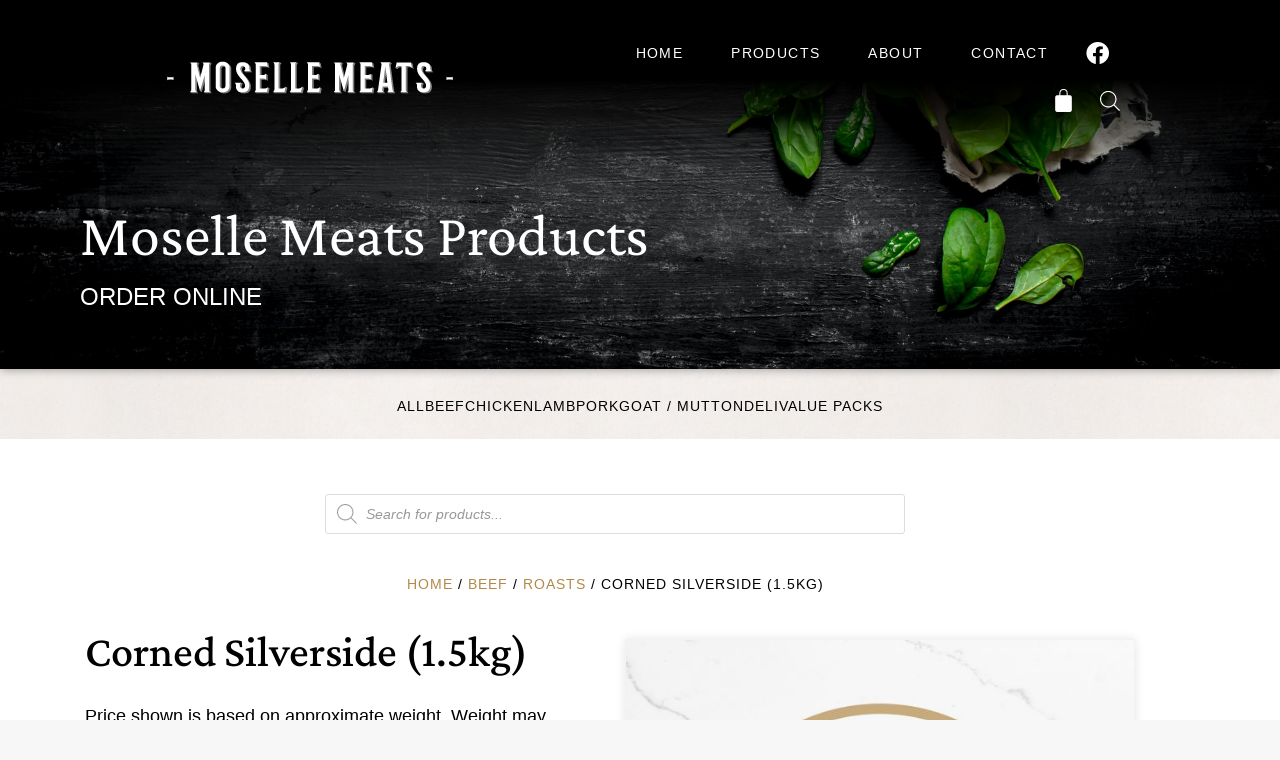

--- FILE ---
content_type: text/css
request_url: https://www.mosellemeats.com/wp-content/uploads/elementor/css/post-10.css?ver=1768234374
body_size: 606
content:
.elementor-kit-10{--e-global-color-primary:#666A66;--e-global-color-secondary:#D4D5D7;--e-global-color-text:#000000;--e-global-color-accent:#B18A48;--e-global-color-03c561b:#F7F7F7;--e-global-color-91c9631:#E9E9E9;--e-global-color-49f1afb:#CCCCCC;--e-global-color-0474c6c:#AE946D;--e-global-color-99fcdea:#FFFFFF;--e-global-color-f622fbe:#B18A48;--e-global-color-669945d:#D2C7BC;--e-global-color-e86e222:#E4DDD6;--e-global-typography-primary-font-family:"Crimson Pro";--e-global-typography-primary-font-weight:600;--e-global-typography-secondary-font-family:"Crimson Pro";--e-global-typography-secondary-font-weight:400;--e-global-typography-text-font-family:"Spartan";--e-global-typography-text-font-size:18px;--e-global-typography-text-font-weight:400;--e-global-typography-accent-font-family:"Crimson Pro";--e-global-typography-accent-font-weight:500;--e-global-typography-84c8214-font-family:"Crimson Pro";--e-global-typography-84c8214-font-size:60px;--e-global-typography-84c8214-font-weight:400;--e-global-typography-84c8214-line-height:1em;--e-global-typography-cdf8750-font-family:"Crimson Pro";--e-global-typography-cdf8750-font-size:94px;--e-global-typography-cdf8750-font-weight:400;--e-global-typography-cdf8750-line-height:1em;--e-global-typography-2a6d35c-font-family:"Crimson Pro";--e-global-typography-2a6d35c-font-size:44px;--e-global-typography-2a6d35c-font-weight:500;--e-global-typography-74908e9-font-family:"Crimson Pro";--e-global-typography-74908e9-font-size:38px;--e-global-typography-74908e9-font-weight:400;--e-global-typography-21fe326-font-family:"Crimson Pro";--e-global-typography-21fe326-font-size:30px;--e-global-typography-21fe326-font-weight:600;--e-global-typography-21fe326-line-height:1em;--e-global-typography-282c558-font-family:"Crimson Pro";--e-global-typography-282c558-font-size:24px;--e-global-typography-282c558-font-weight:500;--e-global-typography-282c558-line-height:1em;--e-global-typography-0e18ec6-font-family:"Spartan";--e-global-typography-0e18ec6-font-size:16px;--e-global-typography-0e18ec6-font-weight:700;--e-global-typography-0e18ec6-text-transform:uppercase;--e-global-typography-0e18ec6-line-height:1em;--e-global-typography-0e18ec6-letter-spacing:1px;--e-global-typography-11d45c3-font-family:"Spartan";--e-global-typography-11d45c3-font-size:16px;--e-global-typography-11d45c3-font-weight:500;--e-global-typography-11d45c3-line-height:1em;background-color:var( --e-global-color-03c561b );background-image:url("https://www.mosellemeats.com/wp-content/uploads/2021/09/light-coloured-kraft-paper-texture-FB263FK-2-1.jpg");font-family:var( --e-global-typography-text-font-family ), Sans-serif;font-size:var( --e-global-typography-text-font-size );font-weight:var( --e-global-typography-text-font-weight );background-repeat:repeat;background-size:70% auto;}.elementor-kit-10 e-page-transition{background-color:#FFBC7D;}.elementor-kit-10 a{color:var( --e-global-color-accent );}.elementor-kit-10 h1{font-family:var( --e-global-typography-primary-font-family ), Sans-serif;font-weight:var( --e-global-typography-primary-font-weight );}.elementor-kit-10 h2{font-family:var( --e-global-typography-secondary-font-family ), Sans-serif;font-weight:var( --e-global-typography-secondary-font-weight );}.elementor-kit-10 h3{font-family:var( --e-global-typography-secondary-font-family ), Sans-serif;font-weight:var( --e-global-typography-secondary-font-weight );}.elementor-section.elementor-section-boxed > .elementor-container{max-width:1140px;}.e-con{--container-max-width:1140px;}.elementor-widget:not(:last-child){margin-block-end:20px;}.elementor-element{--widgets-spacing:20px 20px;--widgets-spacing-row:20px;--widgets-spacing-column:20px;}{}h1.entry-title{display:var(--page-title-display);}@media(max-width:1024px){.elementor-kit-10{--e-global-typography-2a6d35c-line-height:1em;--e-global-typography-74908e9-line-height:1em;font-size:var( --e-global-typography-text-font-size );}.elementor-section.elementor-section-boxed > .elementor-container{max-width:1024px;}.e-con{--container-max-width:1024px;}}@media(max-width:767px){.elementor-kit-10{--e-global-typography-84c8214-font-size:40px;--e-global-typography-cdf8750-font-size:55px;--e-global-typography-2a6d35c-font-size:34px;--e-global-typography-74908e9-font-size:30px;--e-global-typography-21fe326-font-size:24px;--e-global-typography-282c558-font-size:20px;font-size:var( --e-global-typography-text-font-size );}.elementor-section.elementor-section-boxed > .elementor-container{max-width:767px;}.e-con{--container-max-width:767px;}}

--- FILE ---
content_type: text/css
request_url: https://www.mosellemeats.com/wp-content/uploads/elementor/css/post-495.css?ver=1768234374
body_size: 1748
content:
.elementor-495 .elementor-element.elementor-element-07bed1f > .elementor-container > .elementor-column > .elementor-widget-wrap{align-content:center;align-items:center;}.elementor-495 .elementor-element.elementor-element-07bed1f:not(.elementor-motion-effects-element-type-background), .elementor-495 .elementor-element.elementor-element-07bed1f > .elementor-motion-effects-container > .elementor-motion-effects-layer{background-color:transparent;background-image:linear-gradient(180deg, var( --e-global-color-text ) 41%, #00000000 100%);}.elementor-495 .elementor-element.elementor-element-07bed1f{transition:background 0.3s, border 0.3s, border-radius 0.3s, box-shadow 0.3s;padding:20px 150px 60px 150px;z-index:10;}.elementor-495 .elementor-element.elementor-element-07bed1f > .elementor-background-overlay{transition:background 0.3s, border-radius 0.3s, opacity 0.3s;}.elementor-widget-theme-site-logo .widget-image-caption{color:var( --e-global-color-text );font-family:var( --e-global-typography-text-font-family ), Sans-serif;font-size:var( --e-global-typography-text-font-size );font-weight:var( --e-global-typography-text-font-weight );}.elementor-495 .elementor-element.elementor-element-1ac8534{text-align:left;}.elementor-495 .elementor-element.elementor-element-1ac8534 img{width:100%;}.elementor-495 .elementor-element.elementor-element-1772596.elementor-column > .elementor-widget-wrap{justify-content:flex-end;}.elementor-widget-nav-menu .elementor-nav-menu .elementor-item{font-family:var( --e-global-typography-primary-font-family ), Sans-serif;font-weight:var( --e-global-typography-primary-font-weight );}.elementor-widget-nav-menu .elementor-nav-menu--main .elementor-item{color:var( --e-global-color-text );fill:var( --e-global-color-text );}.elementor-widget-nav-menu .elementor-nav-menu--main .elementor-item:hover,
					.elementor-widget-nav-menu .elementor-nav-menu--main .elementor-item.elementor-item-active,
					.elementor-widget-nav-menu .elementor-nav-menu--main .elementor-item.highlighted,
					.elementor-widget-nav-menu .elementor-nav-menu--main .elementor-item:focus{color:var( --e-global-color-accent );fill:var( --e-global-color-accent );}.elementor-widget-nav-menu .elementor-nav-menu--main:not(.e--pointer-framed) .elementor-item:before,
					.elementor-widget-nav-menu .elementor-nav-menu--main:not(.e--pointer-framed) .elementor-item:after{background-color:var( --e-global-color-accent );}.elementor-widget-nav-menu .e--pointer-framed .elementor-item:before,
					.elementor-widget-nav-menu .e--pointer-framed .elementor-item:after{border-color:var( --e-global-color-accent );}.elementor-widget-nav-menu{--e-nav-menu-divider-color:var( --e-global-color-text );}.elementor-widget-nav-menu .elementor-nav-menu--dropdown .elementor-item, .elementor-widget-nav-menu .elementor-nav-menu--dropdown  .elementor-sub-item{font-family:var( --e-global-typography-accent-font-family ), Sans-serif;font-weight:var( --e-global-typography-accent-font-weight );}.elementor-495 .elementor-element.elementor-element-cc737f8{width:auto;max-width:auto;--e-nav-menu-horizontal-menu-item-margin:calc( 0px / 2 );}.elementor-495 .elementor-element.elementor-element-cc737f8 > .elementor-widget-container{margin:0px 14px 0px 0px;}.elementor-495 .elementor-element.elementor-element-cc737f8 .elementor-menu-toggle{margin:0 auto;}.elementor-495 .elementor-element.elementor-element-cc737f8 .elementor-nav-menu .elementor-item{font-family:"Spartan", Sans-serif;font-size:14px;font-weight:500;text-transform:uppercase;letter-spacing:1.4px;}.elementor-495 .elementor-element.elementor-element-cc737f8 .elementor-nav-menu--main .elementor-item{color:var( --e-global-color-99fcdea );fill:var( --e-global-color-99fcdea );padding-left:24px;padding-right:24px;}.elementor-495 .elementor-element.elementor-element-cc737f8 .elementor-nav-menu--main .elementor-item:hover,
					.elementor-495 .elementor-element.elementor-element-cc737f8 .elementor-nav-menu--main .elementor-item.elementor-item-active,
					.elementor-495 .elementor-element.elementor-element-cc737f8 .elementor-nav-menu--main .elementor-item.highlighted,
					.elementor-495 .elementor-element.elementor-element-cc737f8 .elementor-nav-menu--main .elementor-item:focus{color:var( --e-global-color-f622fbe );fill:var( --e-global-color-f622fbe );}.elementor-495 .elementor-element.elementor-element-cc737f8 .elementor-nav-menu--main .elementor-item.elementor-item-active{color:var( --e-global-color-f622fbe );}.elementor-495 .elementor-element.elementor-element-cc737f8 .elementor-nav-menu--main:not(.elementor-nav-menu--layout-horizontal) .elementor-nav-menu > li:not(:last-child){margin-bottom:0px;}.elementor-495 .elementor-element.elementor-element-cc737f8 div.elementor-menu-toggle{color:var( --e-global-color-03c561b );}.elementor-495 .elementor-element.elementor-element-cc737f8 div.elementor-menu-toggle svg{fill:var( --e-global-color-03c561b );}.elementor-495 .elementor-element.elementor-element-cc737f8 div.elementor-menu-toggle:hover, .elementor-495 .elementor-element.elementor-element-cc737f8 div.elementor-menu-toggle:focus{color:var( --e-global-color-f622fbe );}.elementor-495 .elementor-element.elementor-element-cc737f8 div.elementor-menu-toggle:hover svg, .elementor-495 .elementor-element.elementor-element-cc737f8 div.elementor-menu-toggle:focus svg{fill:var( --e-global-color-f622fbe );}.elementor-widget-icon-list .elementor-icon-list-item:not(:last-child):after{border-color:var( --e-global-color-text );}.elementor-widget-icon-list .elementor-icon-list-icon i{color:var( --e-global-color-primary );}.elementor-widget-icon-list .elementor-icon-list-icon svg{fill:var( --e-global-color-primary );}.elementor-widget-icon-list .elementor-icon-list-item > .elementor-icon-list-text, .elementor-widget-icon-list .elementor-icon-list-item > a{font-family:var( --e-global-typography-text-font-family ), Sans-serif;font-size:var( --e-global-typography-text-font-size );font-weight:var( --e-global-typography-text-font-weight );}.elementor-widget-icon-list .elementor-icon-list-text{color:var( --e-global-color-secondary );}.elementor-495 .elementor-element.elementor-element-469e073{width:auto;max-width:auto;--e-icon-list-icon-size:23px;--icon-vertical-offset:0px;}.elementor-495 .elementor-element.elementor-element-469e073 .elementor-icon-list-icon i{color:var( --e-global-color-99fcdea );transition:color 0.3s;}.elementor-495 .elementor-element.elementor-element-469e073 .elementor-icon-list-icon svg{fill:var( --e-global-color-99fcdea );transition:fill 0.3s;}.elementor-495 .elementor-element.elementor-element-469e073 .elementor-icon-list-item:hover .elementor-icon-list-icon i{color:var( --e-global-color-f622fbe );}.elementor-495 .elementor-element.elementor-element-469e073 .elementor-icon-list-item:hover .elementor-icon-list-icon svg{fill:var( --e-global-color-f622fbe );}.elementor-495 .elementor-element.elementor-element-469e073 .elementor-icon-list-text{transition:color 0.3s;}.elementor-widget-woocommerce-menu-cart .elementor-menu-cart__toggle .elementor-button{font-family:var( --e-global-typography-primary-font-family ), Sans-serif;font-weight:var( --e-global-typography-primary-font-weight );}.elementor-widget-woocommerce-menu-cart .elementor-menu-cart__product-name a{font-family:var( --e-global-typography-primary-font-family ), Sans-serif;font-weight:var( --e-global-typography-primary-font-weight );}.elementor-widget-woocommerce-menu-cart .elementor-menu-cart__product-price{font-family:var( --e-global-typography-primary-font-family ), Sans-serif;font-weight:var( --e-global-typography-primary-font-weight );}.elementor-widget-woocommerce-menu-cart .elementor-menu-cart__footer-buttons .elementor-button{font-family:var( --e-global-typography-primary-font-family ), Sans-serif;font-weight:var( --e-global-typography-primary-font-weight );}.elementor-widget-woocommerce-menu-cart .elementor-menu-cart__footer-buttons a.elementor-button--view-cart{font-family:var( --e-global-typography-primary-font-family ), Sans-serif;font-weight:var( --e-global-typography-primary-font-weight );}.elementor-widget-woocommerce-menu-cart .elementor-menu-cart__footer-buttons a.elementor-button--checkout{font-family:var( --e-global-typography-primary-font-family ), Sans-serif;font-weight:var( --e-global-typography-primary-font-weight );}.elementor-widget-woocommerce-menu-cart .woocommerce-mini-cart__empty-message{font-family:var( --e-global-typography-primary-font-family ), Sans-serif;font-weight:var( --e-global-typography-primary-font-weight );}.elementor-495 .elementor-element.elementor-element-96babc8{width:auto;max-width:auto;--main-alignment:center;--side-cart-alignment-transform:translateX(100%);--side-cart-alignment-left:auto;--side-cart-alignment-right:0;--divider-style:solid;--subtotal-divider-style:solid;--elementor-remove-from-cart-button:none;--remove-from-cart-button:block;--toggle-button-icon-color:var( --e-global-color-99fcdea );--toggle-button-icon-hover-color:var( --e-global-color-accent );--toggle-button-border-width:0px;--toggle-icon-size:25px;--items-indicator-text-color:var( --e-global-color-99fcdea );--items-indicator-background-color:var( --e-global-color-accent );--cart-background-color:var( --e-global-color-99fcdea );--cart-border-style:none;--cart-border-radius:10px 10px 10px 10px;--cart-padding:30px 30px 30px 30px;--cart-close-icon-size:22px;--cart-close-button-color:var( --e-global-color-text );--cart-close-button-hover-color:var( --e-global-color-accent );--remove-item-button-size:22px;--remove-item-button-color:var( --e-global-color-text );--remove-item-button-hover-color:var( --e-global-color-accent );--menu-cart-subtotal-color:var( --e-global-color-text );--menu-cart-subtotal-text-align:center;--product-price-color:var( --e-global-color-primary );--divider-color:var( --e-global-color-91c9631 );--subtotal-divider-color:var( --e-global-color-91c9631 );--divider-width:1px;--subtotal-divider-top-width:1px;--subtotal-divider-right-width:1px;--subtotal-divider-bottom-width:1px;--subtotal-divider-left-width:1px;--product-divider-gap:20px;--cart-footer-layout:1fr;--products-max-height-sidecart:calc(100vh - 300px);--products-max-height-minicart:calc(100vh - 450px);--space-between-buttons:10px;--view-cart-button-text-color:var( --e-global-color-99fcdea );--view-cart-button-background-color:var( --e-global-color-accent );--view-cart-button-hover-text-color:var( --e-global-color-99fcdea );--view-cart-button-hover-background-color:var( --e-global-color-text );--view-cart-button-padding:15px 25px 15px 25px;--checkout-button-text-color:var( --e-global-color-99fcdea );--checkout-button-background-color:var( --e-global-color-accent );--checkout-button-hover-text-color:var( --e-global-color-99fcdea );--checkout-button-hover-background-color:var( --e-global-color-text );--checkout-button-padding:15px 25px 15px 25px;--empty-message-color:var( --e-global-color-text );--empty-message-alignment:center;}.elementor-495 .elementor-element.elementor-element-96babc8 .elementor-menu-cart__main{box-shadow:0px 0px 10px 0px rgba(0, 0, 0, 0.1);}.elementor-495 .elementor-element.elementor-element-96babc8 .elementor-menu-cart__subtotal{font-family:"Spartan", Sans-serif;font-size:16px;font-weight:500;text-transform:uppercase;letter-spacing:1px;}.elementor-495 .elementor-element.elementor-element-96babc8 .widget_shopping_cart_content{--subtotal-divider-left-width:0px;--subtotal-divider-right-width:0px;--subtotal-divider-top-width:0px;--subtotal-divider-bottom-width:0px;--subtotal-divider-color:var( --e-global-color-text );}.elementor-495 .elementor-element.elementor-element-96babc8 .elementor-menu-cart__product-name a{font-family:"Crimson Text", Sans-serif;font-size:18px;font-weight:400;color:var( --e-global-color-text );}.elementor-495 .elementor-element.elementor-element-96babc8 .elementor-menu-cart__product-name a:hover{color:var( --e-global-color-accent );}.elementor-495 .elementor-element.elementor-element-96babc8 .elementor-menu-cart__product-price{font-family:"Spartan", Sans-serif;font-size:14px;font-weight:500;}.elementor-495 .elementor-element.elementor-element-96babc8 .elementor-menu-cart__product-price .product-quantity{color:var( --e-global-color-primary );font-family:"Spartan", Sans-serif;font-size:14px;font-weight:500;}.elementor-495 .elementor-element.elementor-element-96babc8 .elementor-menu-cart__footer-buttons .elementor-button{font-family:"Spartan", Sans-serif;font-size:16px;font-weight:700;text-transform:uppercase;letter-spacing:1px;}.elementor-495 .elementor-element.elementor-element-96babc8 .elementor-menu-cart__footer-buttons a.elementor-button--view-cart{border-radius:10px 10px 10px 10px;}.elementor-495 .elementor-element.elementor-element-96babc8 .elementor-menu-cart__footer-buttons a.elementor-button--checkout{font-family:"Spartan", Sans-serif;font-size:16px;font-weight:700;text-transform:uppercase;letter-spacing:1px;border-radius:10px 10px 10px 10px;}.elementor-495 .elementor-element.elementor-element-96babc8 .woocommerce-mini-cart__empty-message{font-family:"Spartan", Sans-serif;font-size:18px;font-weight:400;}.elementor-495 .elementor-element.elementor-element-29b4f1e{width:auto;max-width:auto;}.elementor-theme-builder-content-area{height:400px;}.elementor-location-header:before, .elementor-location-footer:before{content:"";display:table;clear:both;}@media(min-width:768px){.elementor-495 .elementor-element.elementor-element-bd3e9d7{width:39.981%;}.elementor-495 .elementor-element.elementor-element-1772596{width:60.019%;}}@media(max-width:1024px){.elementor-495 .elementor-element.elementor-element-07bed1f{padding:50px 50px 50px 50px;}.elementor-widget-theme-site-logo .widget-image-caption{font-size:var( --e-global-typography-text-font-size );}.elementor-495 .elementor-element.elementor-element-1772596 > .elementor-element-populated{padding:0px 0px 0px 0px;}.elementor-495 .elementor-element.elementor-element-cc737f8{--nav-menu-icon-size:30px;}.elementor-widget-icon-list .elementor-icon-list-item > .elementor-icon-list-text, .elementor-widget-icon-list .elementor-icon-list-item > a{font-size:var( --e-global-typography-text-font-size );}.elementor-495 .elementor-element.elementor-element-469e073{--e-icon-list-icon-size:30px;}}@media(max-width:767px){.elementor-495 .elementor-element.elementor-element-07bed1f{padding:20px 20px 20px 20px;}.elementor-495 .elementor-element.elementor-element-bd3e9d7 > .elementor-element-populated{padding:0px 0px 20px 0px;}.elementor-widget-theme-site-logo .widget-image-caption{font-size:var( --e-global-typography-text-font-size );}.elementor-495 .elementor-element.elementor-element-1772596.elementor-column > .elementor-widget-wrap{justify-content:flex-start;}.elementor-495 .elementor-element.elementor-element-1772596 > .elementor-element-populated{margin:0px 0px 0px 0px;--e-column-margin-right:0px;--e-column-margin-left:0px;padding:0px 0px 0px 0px;}.elementor-495 .elementor-element.elementor-element-cc737f8{width:100%;max-width:100%;}.elementor-495 .elementor-element.elementor-element-cc737f8 > .elementor-widget-container{margin:0px 0px 0px 0px;padding:0px 0px 0px 0px;}.elementor-495 .elementor-element.elementor-element-cc737f8 .elementor-nav-menu--main .elementor-item{padding-left:24px;padding-right:24px;}.elementor-widget-icon-list .elementor-icon-list-item > .elementor-icon-list-text, .elementor-widget-icon-list .elementor-icon-list-item > a{font-size:var( --e-global-typography-text-font-size );}.elementor-495 .elementor-element.elementor-element-469e073{width:var( --container-widget-width, 30% );max-width:30%;--container-widget-width:30%;--container-widget-flex-grow:0;}.elementor-495 .elementor-element.elementor-element-96babc8{width:var( --container-widget-width, 40% );max-width:40%;--container-widget-width:40%;--container-widget-flex-grow:0;}.elementor-495 .elementor-element.elementor-element-29b4f1e{width:var( --container-widget-width, 20% );max-width:20%;--container-widget-width:20%;--container-widget-flex-grow:0;}}

--- FILE ---
content_type: text/css
request_url: https://www.mosellemeats.com/wp-content/uploads/elementor/css/post-498.css?ver=1768234374
body_size: 1200
content:
.elementor-498 .elementor-element.elementor-element-8464302:not(.elementor-motion-effects-element-type-background), .elementor-498 .elementor-element.elementor-element-8464302 > .elementor-motion-effects-container > .elementor-motion-effects-layer{background-color:var( --e-global-color-text );background-image:url("https://www.mosellemeats.com/wp-content/uploads/2021/09/peppercorns-on-a-dark-background-SBFXVGU.jpg");background-position:0px -100px;background-repeat:no-repeat;background-size:cover;}.elementor-498 .elementor-element.elementor-element-8464302 > .elementor-background-overlay{background-color:var( --e-global-color-text );background-image:url("https://www.mosellemeats.com/wp-content/uploads/2021/09/moselle-meats-monogram-white.png");background-position:110% 30px;background-repeat:no-repeat;background-size:27% auto;opacity:0.1;transition:background 0.3s, border-radius 0.3s, opacity 0.3s;}.elementor-498 .elementor-element.elementor-element-8464302{transition:background 0.3s, border 0.3s, border-radius 0.3s, box-shadow 0.3s;padding:100px 100px 100px 100px;}.elementor-widget-heading .elementor-heading-title{font-family:var( --e-global-typography-primary-font-family ), Sans-serif;font-weight:var( --e-global-typography-primary-font-weight );color:var( --e-global-color-primary );}.elementor-498 .elementor-element.elementor-element-9a93f50{text-align:left;}.elementor-498 .elementor-element.elementor-element-9a93f50 .elementor-heading-title{font-family:var( --e-global-typography-74908e9-font-family ), Sans-serif;font-size:var( --e-global-typography-74908e9-font-size );font-weight:var( --e-global-typography-74908e9-font-weight );color:var( --e-global-color-99fcdea );}.elementor-widget-icon-list .elementor-icon-list-item:not(:last-child):after{border-color:var( --e-global-color-text );}.elementor-widget-icon-list .elementor-icon-list-icon i{color:var( --e-global-color-primary );}.elementor-widget-icon-list .elementor-icon-list-icon svg{fill:var( --e-global-color-primary );}.elementor-widget-icon-list .elementor-icon-list-item > .elementor-icon-list-text, .elementor-widget-icon-list .elementor-icon-list-item > a{font-family:var( --e-global-typography-text-font-family ), Sans-serif;font-size:var( --e-global-typography-text-font-size );font-weight:var( --e-global-typography-text-font-weight );}.elementor-widget-icon-list .elementor-icon-list-text{color:var( --e-global-color-secondary );}.elementor-498 .elementor-element.elementor-element-97e29f2 .elementor-icon-list-items:not(.elementor-inline-items) .elementor-icon-list-item:not(:last-child){padding-block-end:calc(10px/2);}.elementor-498 .elementor-element.elementor-element-97e29f2 .elementor-icon-list-items:not(.elementor-inline-items) .elementor-icon-list-item:not(:first-child){margin-block-start:calc(10px/2);}.elementor-498 .elementor-element.elementor-element-97e29f2 .elementor-icon-list-items.elementor-inline-items .elementor-icon-list-item{margin-inline:calc(10px/2);}.elementor-498 .elementor-element.elementor-element-97e29f2 .elementor-icon-list-items.elementor-inline-items{margin-inline:calc(-10px/2);}.elementor-498 .elementor-element.elementor-element-97e29f2 .elementor-icon-list-items.elementor-inline-items .elementor-icon-list-item:after{inset-inline-end:calc(-10px/2);}.elementor-498 .elementor-element.elementor-element-97e29f2 .elementor-icon-list-icon i{color:var( --e-global-color-99fcdea );transition:color 0.3s;}.elementor-498 .elementor-element.elementor-element-97e29f2 .elementor-icon-list-icon svg{fill:var( --e-global-color-99fcdea );transition:fill 0.3s;}.elementor-498 .elementor-element.elementor-element-97e29f2 .elementor-icon-list-item:hover .elementor-icon-list-icon i{color:var( --e-global-color-f622fbe );}.elementor-498 .elementor-element.elementor-element-97e29f2 .elementor-icon-list-item:hover .elementor-icon-list-icon svg{fill:var( --e-global-color-f622fbe );}.elementor-498 .elementor-element.elementor-element-97e29f2{--e-icon-list-icon-size:20px;--icon-vertical-offset:0px;}.elementor-498 .elementor-element.elementor-element-97e29f2 .elementor-icon-list-item > .elementor-icon-list-text, .elementor-498 .elementor-element.elementor-element-97e29f2 .elementor-icon-list-item > a{font-family:"Spartan", Sans-serif;font-weight:500;letter-spacing:0.6px;}.elementor-498 .elementor-element.elementor-element-97e29f2 .elementor-icon-list-text{color:var( --e-global-color-99fcdea );transition:color 0.3s;}.elementor-498 .elementor-element.elementor-element-97e29f2 .elementor-icon-list-item:hover .elementor-icon-list-text{color:var( --e-global-color-f622fbe );}.elementor-498 .elementor-element.elementor-element-d79a31b > .elementor-widget-wrap > .elementor-widget:not(.elementor-widget__width-auto):not(.elementor-widget__width-initial):not(:last-child):not(.elementor-absolute){margin-bottom:0px;}.elementor-498 .elementor-element.elementor-element-6274d64{text-align:left;}.elementor-498 .elementor-element.elementor-element-6274d64 .elementor-heading-title{font-family:var( --e-global-typography-74908e9-font-family ), Sans-serif;font-size:var( --e-global-typography-74908e9-font-size );font-weight:var( --e-global-typography-74908e9-font-weight );color:var( --e-global-color-99fcdea );}.elementor-widget-text-editor{font-family:var( --e-global-typography-text-font-family ), Sans-serif;font-size:var( --e-global-typography-text-font-size );font-weight:var( --e-global-typography-text-font-weight );color:var( --e-global-color-text );}.elementor-widget-text-editor.elementor-drop-cap-view-stacked .elementor-drop-cap{background-color:var( --e-global-color-primary );}.elementor-widget-text-editor.elementor-drop-cap-view-framed .elementor-drop-cap, .elementor-widget-text-editor.elementor-drop-cap-view-default .elementor-drop-cap{color:var( --e-global-color-primary );border-color:var( --e-global-color-primary );}.elementor-498 .elementor-element.elementor-element-73f5e58 > .elementor-widget-container{margin:20px 0px 0px 0px;padding:0px 0px 0px 0px;}.elementor-498 .elementor-element.elementor-element-73f5e58{color:var( --e-global-color-99fcdea );}.elementor-498 .elementor-element.elementor-element-688642f .elementor-icon-list-items:not(.elementor-inline-items) .elementor-icon-list-item:not(:last-child){padding-block-end:calc(10px/2);}.elementor-498 .elementor-element.elementor-element-688642f .elementor-icon-list-items:not(.elementor-inline-items) .elementor-icon-list-item:not(:first-child){margin-block-start:calc(10px/2);}.elementor-498 .elementor-element.elementor-element-688642f .elementor-icon-list-items.elementor-inline-items .elementor-icon-list-item{margin-inline:calc(10px/2);}.elementor-498 .elementor-element.elementor-element-688642f .elementor-icon-list-items.elementor-inline-items{margin-inline:calc(-10px/2);}.elementor-498 .elementor-element.elementor-element-688642f .elementor-icon-list-items.elementor-inline-items .elementor-icon-list-item:after{inset-inline-end:calc(-10px/2);}.elementor-498 .elementor-element.elementor-element-688642f .elementor-icon-list-icon i{color:var( --e-global-color-99fcdea );transition:color 0.3s;}.elementor-498 .elementor-element.elementor-element-688642f .elementor-icon-list-icon svg{fill:var( --e-global-color-99fcdea );transition:fill 0.3s;}.elementor-498 .elementor-element.elementor-element-688642f .elementor-icon-list-item:hover .elementor-icon-list-icon i{color:var( --e-global-color-f622fbe );}.elementor-498 .elementor-element.elementor-element-688642f .elementor-icon-list-item:hover .elementor-icon-list-icon svg{fill:var( --e-global-color-f622fbe );}.elementor-498 .elementor-element.elementor-element-688642f{--e-icon-list-icon-size:20px;--icon-vertical-offset:0px;}.elementor-498 .elementor-element.elementor-element-688642f .elementor-icon-list-item > .elementor-icon-list-text, .elementor-498 .elementor-element.elementor-element-688642f .elementor-icon-list-item > a{font-family:"Spartan", Sans-serif;font-weight:500;letter-spacing:0.6px;}.elementor-498 .elementor-element.elementor-element-688642f .elementor-icon-list-text{color:var( --e-global-color-99fcdea );transition:color 0.3s;}.elementor-498 .elementor-element.elementor-element-688642f .elementor-icon-list-item:hover .elementor-icon-list-text{color:var( --e-global-color-f622fbe );}.elementor-498 .elementor-element.elementor-element-7487048{text-align:left;}.elementor-498 .elementor-element.elementor-element-7487048 .elementor-heading-title{font-family:var( --e-global-typography-74908e9-font-family ), Sans-serif;font-size:var( --e-global-typography-74908e9-font-size );font-weight:var( --e-global-typography-74908e9-font-weight );color:var( --e-global-color-99fcdea );}.elementor-498 .elementor-element.elementor-element-cfbf85c .elementor-icon-list-items:not(.elementor-inline-items) .elementor-icon-list-item:not(:last-child){padding-block-end:calc(10px/2);}.elementor-498 .elementor-element.elementor-element-cfbf85c .elementor-icon-list-items:not(.elementor-inline-items) .elementor-icon-list-item:not(:first-child){margin-block-start:calc(10px/2);}.elementor-498 .elementor-element.elementor-element-cfbf85c .elementor-icon-list-items.elementor-inline-items .elementor-icon-list-item{margin-inline:calc(10px/2);}.elementor-498 .elementor-element.elementor-element-cfbf85c .elementor-icon-list-items.elementor-inline-items{margin-inline:calc(-10px/2);}.elementor-498 .elementor-element.elementor-element-cfbf85c .elementor-icon-list-items.elementor-inline-items .elementor-icon-list-item:after{inset-inline-end:calc(-10px/2);}.elementor-498 .elementor-element.elementor-element-cfbf85c .elementor-icon-list-icon i{color:var( --e-global-color-99fcdea );transition:color 0.3s;}.elementor-498 .elementor-element.elementor-element-cfbf85c .elementor-icon-list-icon svg{fill:var( --e-global-color-99fcdea );transition:fill 0.3s;}.elementor-498 .elementor-element.elementor-element-cfbf85c .elementor-icon-list-item:hover .elementor-icon-list-icon i{color:var( --e-global-color-f622fbe );}.elementor-498 .elementor-element.elementor-element-cfbf85c .elementor-icon-list-item:hover .elementor-icon-list-icon svg{fill:var( --e-global-color-f622fbe );}.elementor-498 .elementor-element.elementor-element-cfbf85c{--e-icon-list-icon-size:20px;--icon-vertical-offset:0px;}.elementor-498 .elementor-element.elementor-element-cfbf85c .elementor-icon-list-item > .elementor-icon-list-text, .elementor-498 .elementor-element.elementor-element-cfbf85c .elementor-icon-list-item > a{font-family:"Spartan", Sans-serif;font-weight:500;letter-spacing:0.6px;}.elementor-498 .elementor-element.elementor-element-cfbf85c .elementor-icon-list-text{color:var( --e-global-color-99fcdea );transition:color 0.3s;}.elementor-498 .elementor-element.elementor-element-cfbf85c .elementor-icon-list-item:hover .elementor-icon-list-text{color:var( --e-global-color-f622fbe );}.elementor-498 .elementor-element.elementor-element-f807462:not(.elementor-motion-effects-element-type-background), .elementor-498 .elementor-element.elementor-element-f807462 > .elementor-motion-effects-container > .elementor-motion-effects-layer{background-color:var( --e-global-color-text );}.elementor-498 .elementor-element.elementor-element-f807462{transition:background 0.3s, border 0.3s, border-radius 0.3s, box-shadow 0.3s;padding:10px 100px 10px 100px;}.elementor-498 .elementor-element.elementor-element-f807462 > .elementor-background-overlay{transition:background 0.3s, border-radius 0.3s, opacity 0.3s;}.elementor-498 .elementor-element.elementor-element-d3d641d{text-align:left;}.elementor-498 .elementor-element.elementor-element-d3d641d .elementor-heading-title{font-family:"Spartan", Sans-serif;font-size:14px;font-weight:500;text-transform:uppercase;color:var( --e-global-color-49f1afb );}.elementor-498 .elementor-element.elementor-element-c6d8584{text-align:left;}.elementor-498 .elementor-element.elementor-element-c6d8584 .elementor-heading-title{font-family:"Spartan", Sans-serif;font-size:14px;font-weight:500;text-transform:uppercase;color:var( --e-global-color-49f1afb );}.elementor-theme-builder-content-area{height:400px;}.elementor-location-header:before, .elementor-location-footer:before{content:"";display:table;clear:both;}@media(max-width:1024px) and (min-width:768px){.elementor-498 .elementor-element.elementor-element-9a660d0{width:50%;}.elementor-498 .elementor-element.elementor-element-d79a31b{width:50%;}.elementor-498 .elementor-element.elementor-element-591f348{width:100%;}}@media(max-width:1024px){.elementor-498 .elementor-element.elementor-element-8464302:not(.elementor-motion-effects-element-type-background), .elementor-498 .elementor-element.elementor-element-8464302 > .elementor-motion-effects-container > .elementor-motion-effects-layer{background-image:url("https://www.mosellemeats.com/wp-content/uploads/2021/10/peppercorns-on-a-dark-background-SBFXVGU-mobile-1.jpg");background-position:bottom left;background-size:cover;}.elementor-498 .elementor-element.elementor-element-8464302 > .elementor-background-overlay{background-position:0px 0px;}.elementor-498 .elementor-element.elementor-element-8464302{padding:50px 50px 50px 50px;}.elementor-498 .elementor-element.elementor-element-9a660d0 > .elementor-element-populated{padding:0px 20px 0px 0px;}.elementor-498 .elementor-element.elementor-element-9a93f50 .elementor-heading-title{font-size:var( --e-global-typography-74908e9-font-size );}.elementor-widget-icon-list .elementor-icon-list-item > .elementor-icon-list-text, .elementor-widget-icon-list .elementor-icon-list-item > a{font-size:var( --e-global-typography-text-font-size );}.elementor-498 .elementor-element.elementor-element-d79a31b > .elementor-element-populated{padding:0px 0px 0px 20px;}.elementor-498 .elementor-element.elementor-element-6274d64 .elementor-heading-title{font-size:var( --e-global-typography-74908e9-font-size );}.elementor-widget-text-editor{font-size:var( --e-global-typography-text-font-size );}.elementor-498 .elementor-element.elementor-element-73f5e58{text-align:right;}.elementor-498 .elementor-element.elementor-element-688642f .elementor-icon-list-items:not(.elementor-inline-items) .elementor-icon-list-item:not(:last-child){padding-block-end:calc(10px/2);}.elementor-498 .elementor-element.elementor-element-688642f .elementor-icon-list-items:not(.elementor-inline-items) .elementor-icon-list-item:not(:first-child){margin-block-start:calc(10px/2);}.elementor-498 .elementor-element.elementor-element-688642f .elementor-icon-list-items.elementor-inline-items .elementor-icon-list-item{margin-inline:calc(10px/2);}.elementor-498 .elementor-element.elementor-element-688642f .elementor-icon-list-items.elementor-inline-items{margin-inline:calc(-10px/2);}.elementor-498 .elementor-element.elementor-element-688642f .elementor-icon-list-items.elementor-inline-items .elementor-icon-list-item:after{inset-inline-end:calc(-10px/2);}.elementor-498 .elementor-element.elementor-element-591f348 > .elementor-element-populated{padding:20px 0px 0px 0px;}.elementor-498 .elementor-element.elementor-element-7487048 .elementor-heading-title{font-size:var( --e-global-typography-74908e9-font-size );}.elementor-498 .elementor-element.elementor-element-f807462{padding:10px 50px 10px 50px;}}@media(max-width:767px){.elementor-498 .elementor-element.elementor-element-8464302 > .elementor-background-overlay{background-position:0px 0px;}.elementor-498 .elementor-element.elementor-element-8464302{padding:50px 50px 250px 50px;}.elementor-498 .elementor-element.elementor-element-9a660d0 > .elementor-element-populated{padding:0px 0px 20px 0px;}.elementor-498 .elementor-element.elementor-element-9a93f50 .elementor-heading-title{font-size:var( --e-global-typography-74908e9-font-size );}.elementor-widget-icon-list .elementor-icon-list-item > .elementor-icon-list-text, .elementor-widget-icon-list .elementor-icon-list-item > a{font-size:var( --e-global-typography-text-font-size );}.elementor-498 .elementor-element.elementor-element-97e29f2 .elementor-icon-list-item > .elementor-icon-list-text, .elementor-498 .elementor-element.elementor-element-97e29f2 .elementor-icon-list-item > a{font-size:15px;}.elementor-498 .elementor-element.elementor-element-d79a31b > .elementor-element-populated{padding:0px 0px 20px 0px;}.elementor-498 .elementor-element.elementor-element-6274d64 .elementor-heading-title{font-size:var( --e-global-typography-74908e9-font-size );}.elementor-widget-text-editor{font-size:var( --e-global-typography-text-font-size );}.elementor-498 .elementor-element.elementor-element-73f5e58{text-align:left;}.elementor-498 .elementor-element.elementor-element-688642f .elementor-icon-list-item > .elementor-icon-list-text, .elementor-498 .elementor-element.elementor-element-688642f .elementor-icon-list-item > a{font-size:15px;}.elementor-498 .elementor-element.elementor-element-7487048 .elementor-heading-title{font-size:var( --e-global-typography-74908e9-font-size );}.elementor-498 .elementor-element.elementor-element-cfbf85c .elementor-icon-list-item > .elementor-icon-list-text, .elementor-498 .elementor-element.elementor-element-cfbf85c .elementor-icon-list-item > a{font-size:15px;}.elementor-498 .elementor-element.elementor-element-d3d641d{text-align:center;}.elementor-498 .elementor-element.elementor-element-c6d8584{text-align:center;}}

--- FILE ---
content_type: text/css
request_url: https://www.mosellemeats.com/wp-content/uploads/elementor/css/post-617.css?ver=1768236162
body_size: 1887
content:
.elementor-617 .elementor-element.elementor-element-e63f122 > .elementor-container > .elementor-column > .elementor-widget-wrap{align-content:center;align-items:center;}.elementor-617 .elementor-element.elementor-element-e63f122:not(.elementor-motion-effects-element-type-background), .elementor-617 .elementor-element.elementor-element-e63f122 > .elementor-motion-effects-container > .elementor-motion-effects-layer{background-image:url("https://www.mosellemeats.com/wp-content/uploads/2021/10/pesto-in-a-mortar-with-garlic-and-olive-oil-.jpg");background-position:bottom center;background-repeat:no-repeat;background-size:cover;}.elementor-617 .elementor-element.elementor-element-e63f122 > .elementor-background-overlay{background-color:transparent;background-image:linear-gradient(90deg, var( --e-global-color-text ) 0%, #00000000 100%);opacity:0.5;transition:background 0.3s, border-radius 0.3s, opacity 0.3s;}.elementor-617 .elementor-element.elementor-element-e63f122{box-shadow:0px 0px 10px 0px rgba(0, 0, 0, 0.4);transition:background 0.3s, border 0.3s, border-radius 0.3s, box-shadow 0.3s;margin-top:-200px;margin-bottom:0px;padding:200px 50px 50px 50px;}.elementor-widget-heading .elementor-heading-title{font-family:var( --e-global-typography-primary-font-family ), Sans-serif;font-weight:var( --e-global-typography-primary-font-weight );color:var( --e-global-color-primary );}.elementor-617 .elementor-element.elementor-element-0d2bdb9 .elementor-heading-title{font-family:var( --e-global-typography-84c8214-font-family ), Sans-serif;font-size:var( --e-global-typography-84c8214-font-size );font-weight:var( --e-global-typography-84c8214-font-weight );line-height:var( --e-global-typography-84c8214-line-height );color:var( --e-global-color-99fcdea );}.elementor-617 .elementor-element.elementor-element-73c98f7{text-align:left;}.elementor-617 .elementor-element.elementor-element-73c98f7 .elementor-heading-title{font-family:"Spartan", Sans-serif;font-size:24px;font-weight:500;text-transform:uppercase;color:var( --e-global-color-99fcdea );}.elementor-617 .elementor-element.elementor-element-b6be2b3{padding:0px 0px 0px 0px;}.elementor-617 .elementor-element.elementor-element-098e222 > .elementor-element-populated{padding:0px 0px 0px 0px;}.elementor-617 .elementor-element.elementor-element-4978fffc:not(.elementor-motion-effects-element-type-background), .elementor-617 .elementor-element.elementor-element-4978fffc > .elementor-motion-effects-container > .elementor-motion-effects-layer{background-color:#ffffff;}.elementor-617 .elementor-element.elementor-element-4978fffc{transition:background 0.3s, border 0.3s, border-radius 0.3s, box-shadow 0.3s;padding:30px 0px 80px 0px;}.elementor-617 .elementor-element.elementor-element-4978fffc > .elementor-background-overlay{transition:background 0.3s, border-radius 0.3s, opacity 0.3s;}.elementor-617 .elementor-element.elementor-element-2e37cd26 > .elementor-element-populated{margin:0px 50px 0px 0px;--e-column-margin-right:50px;--e-column-margin-left:0px;}.elementor-617 .elementor-element.elementor-element-91a19a6 > .elementor-container{max-width:600px;}.elementor-617 .elementor-element.elementor-element-110b6016 > .elementor-widget-container{margin:30px 0px 0px 0px;}.elementor-617 .elementor-element.elementor-element-110b6016 .woocommerce-breadcrumb{color:var( --e-global-color-text );font-family:"Spartan", Sans-serif;font-size:14px;font-weight:400;text-transform:uppercase;letter-spacing:1px;text-align:center;}.elementor-617 .elementor-element.elementor-element-110b6016 .woocommerce-breadcrumb > a{color:var( --e-global-color-accent );}.elementor-617 .elementor-element.elementor-element-362a0c5 > .elementor-element-populated{padding:0px 50px 0px 0px;}.elementor-widget-woocommerce-product-title .elementor-heading-title{font-family:var( --e-global-typography-primary-font-family ), Sans-serif;font-weight:var( --e-global-typography-primary-font-weight );color:var( --e-global-color-primary );}.elementor-617 .elementor-element.elementor-element-399cb71e > .elementor-widget-container{margin:0px 0px 10px 0px;}.elementor-617 .elementor-element.elementor-element-399cb71e .elementor-heading-title{font-family:var( --e-global-typography-2a6d35c-font-family ), Sans-serif;font-size:var( --e-global-typography-2a6d35c-font-size );font-weight:var( --e-global-typography-2a6d35c-font-weight );color:var( --e-global-color-text );}.elementor-617 .elementor-element.elementor-element-16c9cea6{text-align:left;}.woocommerce .elementor-617 .elementor-element.elementor-element-16c9cea6 .woocommerce-product-details__short-description{color:var( --e-global-color-text );font-family:"Spartan", Sans-serif;font-size:18px;font-weight:400;}.elementor-widget-woocommerce-product-content{color:var( --e-global-color-text );font-family:var( --e-global-typography-text-font-family ), Sans-serif;font-size:var( --e-global-typography-text-font-size );font-weight:var( --e-global-typography-text-font-weight );}.elementor-617 .elementor-element.elementor-element-268f661{font-family:"Spartan", Sans-serif;font-size:18px;font-weight:400;}.woocommerce .elementor-widget-woocommerce-product-price .price{color:var( --e-global-color-primary );font-family:var( --e-global-typography-primary-font-family ), Sans-serif;font-weight:var( --e-global-typography-primary-font-weight );}.woocommerce .elementor-617 .elementor-element.elementor-element-2923e487 .price{color:#000000;font-family:var( --e-global-typography-21fe326-font-family ), Sans-serif;font-size:var( --e-global-typography-21fe326-font-size );font-weight:var( --e-global-typography-21fe326-font-weight );line-height:var( --e-global-typography-21fe326-line-height );}.woocommerce .elementor-617 .elementor-element.elementor-element-2923e487 .price ins{color:var( --e-global-color-accent );font-family:var( --e-global-typography-21fe326-font-family ), Sans-serif;font-size:var( --e-global-typography-21fe326-font-size );font-weight:var( --e-global-typography-21fe326-font-weight );line-height:var( --e-global-typography-21fe326-line-height );}.elementor-widget-woocommerce-product-add-to-cart .added_to_cart{font-family:var( --e-global-typography-accent-font-family ), Sans-serif;font-weight:var( --e-global-typography-accent-font-weight );}.elementor-617 .elementor-element.elementor-element-0cc7662 .cart button, .elementor-617 .elementor-element.elementor-element-0cc7662 .cart .button{font-family:"Spartan", Sans-serif;font-size:16px;font-weight:700;text-transform:uppercase;letter-spacing:1px;border-radius:10px 10px 10px 10px;padding:15px 25px 15px 25px;color:var( --e-global-color-99fcdea );background-color:var( --e-global-color-accent );transition:all 0.2s;}.elementor-617 .elementor-element.elementor-element-0cc7662 .cart button:hover, .elementor-617 .elementor-element.elementor-element-0cc7662 .cart .button:hover{color:var( --e-global-color-99fcdea );background-color:var( --e-global-color-text );}.elementor-617 .elementor-element.elementor-element-0cc7662 .quantity .qty{font-family:"Spartan", Sans-serif;font-size:16px;font-weight:700;letter-spacing:1px;border-radius:10px 10px 10px 10px;padding:10px 10px 10px 10px;color:var( --e-global-color-text );transition:all 0.2s;}.woocommerce .elementor-617 .elementor-element.elementor-element-0cc7662 form.cart .variations{width:100%;margin-bottom:30px;}.woocommerce .elementor-617 .elementor-element.elementor-element-0cc7662 form.cart table.variations label{color:var( --e-global-color-text );}.woocommerce .elementor-617 .elementor-element.elementor-element-0cc7662 form.cart table.variations td.value select, .woocommerce .elementor-617 .elementor-element.elementor-element-0cc7662 form.cart table.variations td.value:before{background-color:var( --e-global-color-03c561b );border-radius:10px;}.elementor-widget-woocommerce-product-meta .product_meta .detail-container:not(:last-child):after{border-color:var( --e-global-color-text );}.elementor-617 .elementor-element.elementor-element-3f2e5b2:not(.elementor-woo-meta--view-inline) .product_meta .detail-container:not(:last-child){padding-bottom:calc(20px/2);}.elementor-617 .elementor-element.elementor-element-3f2e5b2:not(.elementor-woo-meta--view-inline) .product_meta .detail-container:not(:first-child){margin-top:calc(20px/2);}.elementor-617 .elementor-element.elementor-element-3f2e5b2.elementor-woo-meta--view-inline .product_meta .detail-container{margin-right:calc(20px/2);margin-left:calc(20px/2);}.elementor-617 .elementor-element.elementor-element-3f2e5b2.elementor-woo-meta--view-inline .product_meta{margin-right:calc(-20px/2);margin-left:calc(-20px/2);}body:not(.rtl) .elementor-617 .elementor-element.elementor-element-3f2e5b2.elementor-woo-meta--view-inline .detail-container:after{right:calc( (-20px/2) + (-1px/2) );}body:not.rtl .elementor-617 .elementor-element.elementor-element-3f2e5b2.elementor-woo-meta--view-inline .detail-container:after{left:calc( (-20px/2) - (1px/2) );}.elementor-617 .elementor-element.elementor-element-3f2e5b2{font-family:var( --e-global-typography-text-font-family ), Sans-serif;font-size:var( --e-global-typography-text-font-size );font-weight:var( --e-global-typography-text-font-weight );}.elementor-617 .elementor-element.elementor-element-c18ec67 > .elementor-widget-container{box-shadow:0px 0px 10px 0px rgba(0, 0, 0, 0.1);}.woocommerce .elementor-617 .elementor-element.elementor-element-c18ec67 .woocommerce-product-gallery__trigger + .woocommerce-product-gallery__wrapper,
				.woocommerce .elementor-617 .elementor-element.elementor-element-c18ec67 .flex-viewport, .woocommerce .elementor-617 .elementor-element.elementor-element-c18ec67 .flex-control-thumbs img{border-style:solid;border-width:0px 0px 0px 0px;}.elementor-617 .elementor-element.elementor-element-534cf38:not(.elementor-motion-effects-element-type-background), .elementor-617 .elementor-element.elementor-element-534cf38 > .elementor-motion-effects-container > .elementor-motion-effects-layer{background-color:#ffffff;}.elementor-617 .elementor-element.elementor-element-534cf38{transition:background 0.3s, border 0.3s, border-radius 0.3s, box-shadow 0.3s;padding:10px 0px 80px 0px;}.elementor-617 .elementor-element.elementor-element-534cf38 > .elementor-background-overlay{transition:background 0.3s, border-radius 0.3s, opacity 0.3s;}.elementor-widget-woocommerce-product-related.elementor-wc-products ul.products li.product .woocommerce-loop-product__title{color:var( --e-global-color-primary );}.elementor-widget-woocommerce-product-related.elementor-wc-products ul.products li.product .woocommerce-loop-category__title{color:var( --e-global-color-primary );}.elementor-widget-woocommerce-product-related.elementor-wc-products ul.products li.product .woocommerce-loop-product__title, .elementor-widget-woocommerce-product-related.elementor-wc-products ul.products li.product .woocommerce-loop-category__title{font-family:var( --e-global-typography-primary-font-family ), Sans-serif;font-weight:var( --e-global-typography-primary-font-weight );}.woocommerce .elementor-widget-woocommerce-product-related.elementor-wc-products .products > h2{color:var( --e-global-color-primary );font-family:var( --e-global-typography-primary-font-family ), Sans-serif;font-weight:var( --e-global-typography-primary-font-weight );}.elementor-widget-woocommerce-product-related.elementor-wc-products ul.products li.product .price{color:var( --e-global-color-primary );font-family:var( --e-global-typography-primary-font-family ), Sans-serif;font-weight:var( --e-global-typography-primary-font-weight );}.elementor-widget-woocommerce-product-related.elementor-wc-products ul.products li.product .price ins{color:var( --e-global-color-primary );}.elementor-widget-woocommerce-product-related.elementor-wc-products ul.products li.product .price ins .amount{color:var( --e-global-color-primary );}.elementor-widget-woocommerce-product-related.elementor-wc-products ul.products li.product .price del{color:var( --e-global-color-primary );}.elementor-widget-woocommerce-product-related.elementor-wc-products ul.products li.product .price del .amount{color:var( --e-global-color-primary );}.elementor-widget-woocommerce-product-related.elementor-wc-products ul.products li.product .price del {font-family:var( --e-global-typography-primary-font-family ), Sans-serif;font-weight:var( --e-global-typography-primary-font-weight );}.elementor-widget-woocommerce-product-related.elementor-wc-products ul.products li.product .button{font-family:var( --e-global-typography-accent-font-family ), Sans-serif;font-weight:var( --e-global-typography-accent-font-weight );}.elementor-widget-woocommerce-product-related.elementor-wc-products .added_to_cart{font-family:var( --e-global-typography-accent-font-family ), Sans-serif;font-weight:var( --e-global-typography-accent-font-weight );}.elementor-617 .elementor-element.elementor-element-33803225.elementor-wc-products ul.products li.product{text-align:center;}.elementor-617 .elementor-element.elementor-element-33803225 > .elementor-widget-container{margin:0px 0px 0px 0px;}.elementor-617 .elementor-element.elementor-element-33803225.elementor-wc-products  ul.products{grid-column-gap:20px;grid-row-gap:30px;}.elementor-617 .elementor-element.elementor-element-33803225.elementor-wc-products .attachment-woocommerce_thumbnail{margin-bottom:0px;}.elementor-617 .elementor-element.elementor-element-33803225.elementor-wc-products ul.products li.product .woocommerce-loop-product__title{color:var( --e-global-color-text );margin-bottom:0px;}.elementor-617 .elementor-element.elementor-element-33803225.elementor-wc-products ul.products li.product .woocommerce-loop-category__title{color:var( --e-global-color-text );margin-bottom:0px;}.elementor-617 .elementor-element.elementor-element-33803225.elementor-wc-products ul.products li.product .woocommerce-loop-product__title, .elementor-617 .elementor-element.elementor-element-33803225.elementor-wc-products ul.products li.product .woocommerce-loop-category__title{font-family:var( --e-global-typography-282c558-font-family ), Sans-serif;font-size:var( --e-global-typography-282c558-font-size );font-weight:var( --e-global-typography-282c558-font-weight );line-height:var( --e-global-typography-282c558-line-height );}.woocommerce .elementor-617 .elementor-element.elementor-element-33803225.elementor-wc-products .products > h2{color:var( --e-global-color-text );font-family:var( --e-global-typography-2a6d35c-font-family ), Sans-serif;font-size:var( --e-global-typography-2a6d35c-font-size );font-weight:var( --e-global-typography-2a6d35c-font-weight );text-align:left;margin-bottom:30px;}.elementor-617 .elementor-element.elementor-element-33803225.elementor-wc-products ul.products li.product .star-rating{color:var( --e-global-color-accent );font-size:0.5em;margin-bottom:0px;}.elementor-617 .elementor-element.elementor-element-33803225.elementor-wc-products ul.products li.product .price{color:var( --e-global-color-text );font-family:var( --e-global-typography-11d45c3-font-family ), Sans-serif;font-size:var( --e-global-typography-11d45c3-font-size );font-weight:var( --e-global-typography-11d45c3-font-weight );line-height:var( --e-global-typography-11d45c3-line-height );}.elementor-617 .elementor-element.elementor-element-33803225.elementor-wc-products ul.products li.product .price ins{color:var( --e-global-color-text );}.elementor-617 .elementor-element.elementor-element-33803225.elementor-wc-products ul.products li.product .price ins .amount{color:var( --e-global-color-text );}.elementor-617 .elementor-element.elementor-element-33803225.elementor-wc-products ul.products li.product .price del{color:var( --e-global-color-text );}.elementor-617 .elementor-element.elementor-element-33803225.elementor-wc-products ul.products li.product .price del .amount{color:var( --e-global-color-text );}.elementor-617 .elementor-element.elementor-element-33803225.elementor-wc-products ul.products li.product .price del {font-family:var( --e-global-typography-11d45c3-font-family ), Sans-serif;font-size:var( --e-global-typography-11d45c3-font-size );font-weight:var( --e-global-typography-11d45c3-font-weight );line-height:var( --e-global-typography-11d45c3-line-height );}.elementor-617 .elementor-element.elementor-element-33803225.elementor-wc-products ul.products li.product .button{color:var( --e-global-color-99fcdea );background-color:var( --e-global-color-accent );border-color:#000000;font-family:var( --e-global-typography-0e18ec6-font-family ), Sans-serif;font-size:var( --e-global-typography-0e18ec6-font-size );font-weight:var( --e-global-typography-0e18ec6-font-weight );text-transform:var( --e-global-typography-0e18ec6-text-transform );line-height:var( --e-global-typography-0e18ec6-line-height );letter-spacing:var( --e-global-typography-0e18ec6-letter-spacing );border-radius:10px 10px 10px 10px;padding:15px 25px 15px 25px;margin-top:0px;}.elementor-617 .elementor-element.elementor-element-33803225.elementor-wc-products ul.products li.product .button:hover{background-color:var( --e-global-color-text );}.elementor-617 .elementor-element.elementor-element-33803225.elementor-wc-products .added_to_cart{color:var( --e-global-color-accent );font-family:var( --e-global-typography-0e18ec6-font-family ), Sans-serif;font-size:var( --e-global-typography-0e18ec6-font-size );font-weight:var( --e-global-typography-0e18ec6-font-weight );text-transform:var( --e-global-typography-0e18ec6-text-transform );line-height:var( --e-global-typography-0e18ec6-line-height );letter-spacing:var( --e-global-typography-0e18ec6-letter-spacing );}@media(max-width:1024px) and (min-width:768px){.elementor-617 .elementor-element.elementor-element-54c4523{width:100%;}}@media(max-width:1024px){.elementor-617 .elementor-element.elementor-element-e63f122{padding:200px 50px 0px 50px;}.elementor-617 .elementor-element.elementor-element-0d2bdb9 .elementor-heading-title{font-size:var( --e-global-typography-84c8214-font-size );line-height:var( --e-global-typography-84c8214-line-height );}.elementor-617 .elementor-element.elementor-element-4978fffc{padding:30px 20px 30px 20px;}.elementor-617 .elementor-element.elementor-element-2e37cd26 > .elementor-element-populated{margin:0px 0px 0px 0px;--e-column-margin-right:0px;--e-column-margin-left:0px;padding:0px 20px 0px 0px;}.elementor-617 .elementor-element.elementor-element-399cb71e .elementor-heading-title{font-size:var( --e-global-typography-2a6d35c-font-size );}.elementor-widget-woocommerce-product-content{font-size:var( --e-global-typography-text-font-size );}.woocommerce .elementor-617 .elementor-element.elementor-element-2923e487 .price{font-size:var( --e-global-typography-21fe326-font-size );line-height:var( --e-global-typography-21fe326-line-height );}.woocommerce .elementor-617 .elementor-element.elementor-element-2923e487 .price ins{font-size:var( --e-global-typography-21fe326-font-size );line-height:var( --e-global-typography-21fe326-line-height );}.elementor-617 .elementor-element.elementor-element-3f2e5b2{font-size:var( --e-global-typography-text-font-size );}.elementor-617 .elementor-element.elementor-element-534cf38{padding:0px 20px 0px 20px;}.elementor-617 .elementor-element.elementor-element-680fe2e0 > .elementor-element-populated{padding:0px 0px 0px 0px;}.elementor-617 .elementor-element.elementor-element-33803225.elementor-wc-products  ul.products{grid-column-gap:20px;grid-row-gap:40px;}.elementor-617 .elementor-element.elementor-element-33803225.elementor-wc-products ul.products li.product .woocommerce-loop-product__title, .elementor-617 .elementor-element.elementor-element-33803225.elementor-wc-products ul.products li.product .woocommerce-loop-category__title{font-size:var( --e-global-typography-282c558-font-size );line-height:var( --e-global-typography-282c558-line-height );}.woocommerce .elementor-617 .elementor-element.elementor-element-33803225.elementor-wc-products .products > h2{font-size:var( --e-global-typography-2a6d35c-font-size );}.elementor-617 .elementor-element.elementor-element-33803225.elementor-wc-products ul.products li.product .price{font-size:var( --e-global-typography-11d45c3-font-size );line-height:var( --e-global-typography-11d45c3-line-height );}.elementor-617 .elementor-element.elementor-element-33803225.elementor-wc-products ul.products li.product .price del {font-size:var( --e-global-typography-11d45c3-font-size );line-height:var( --e-global-typography-11d45c3-line-height );}.elementor-617 .elementor-element.elementor-element-33803225.elementor-wc-products ul.products li.product .button{font-size:var( --e-global-typography-0e18ec6-font-size );line-height:var( --e-global-typography-0e18ec6-line-height );letter-spacing:var( --e-global-typography-0e18ec6-letter-spacing );}.elementor-617 .elementor-element.elementor-element-33803225.elementor-wc-products .added_to_cart{font-size:var( --e-global-typography-0e18ec6-font-size );line-height:var( --e-global-typography-0e18ec6-line-height );letter-spacing:var( --e-global-typography-0e18ec6-letter-spacing );}}@media(max-width:767px){.elementor-617 .elementor-element.elementor-element-e63f122{padding:200px 20px 20px 20px;}.elementor-617 .elementor-element.elementor-element-0d2bdb9 .elementor-heading-title{font-size:var( --e-global-typography-84c8214-font-size );line-height:var( --e-global-typography-84c8214-line-height );}.elementor-617 .elementor-element.elementor-element-73c98f7 .elementor-heading-title{font-size:20px;line-height:1.5em;}.elementor-617 .elementor-element.elementor-element-4978fffc{margin-top:0px;margin-bottom:0px;padding:20px 20px 0px 20px;}.elementor-617 .elementor-element.elementor-element-2e37cd26 > .elementor-element-populated{margin:0px 0px 0px 0px;--e-column-margin-right:0px;--e-column-margin-left:0px;}.elementor-617 .elementor-element.elementor-element-399cb71e .elementor-heading-title{font-size:var( --e-global-typography-2a6d35c-font-size );}.elementor-widget-woocommerce-product-content{font-size:var( --e-global-typography-text-font-size );}.woocommerce .elementor-617 .elementor-element.elementor-element-2923e487 .price{font-size:var( --e-global-typography-21fe326-font-size );line-height:var( --e-global-typography-21fe326-line-height );}.woocommerce .elementor-617 .elementor-element.elementor-element-2923e487 .price ins{font-size:var( --e-global-typography-21fe326-font-size );line-height:var( --e-global-typography-21fe326-line-height );}.elementor-617 .elementor-element.elementor-element-3f2e5b2{font-size:var( --e-global-typography-text-font-size );}.elementor-617 .elementor-element.elementor-element-534cf38{padding:20px 20px 20px 20px;}.elementor-617 .elementor-element.elementor-element-680fe2e0 > .elementor-element-populated{margin:0px 0px 0px 0px;--e-column-margin-right:0px;--e-column-margin-left:0px;}.elementor-617 .elementor-element.elementor-element-33803225.elementor-wc-products  ul.products{grid-column-gap:20px;grid-row-gap:40px;}.elementor-617 .elementor-element.elementor-element-33803225.elementor-wc-products ul.products li.product .woocommerce-loop-product__title, .elementor-617 .elementor-element.elementor-element-33803225.elementor-wc-products ul.products li.product .woocommerce-loop-category__title{font-size:var( --e-global-typography-282c558-font-size );line-height:var( --e-global-typography-282c558-line-height );}.woocommerce .elementor-617 .elementor-element.elementor-element-33803225.elementor-wc-products .products > h2{font-size:var( --e-global-typography-2a6d35c-font-size );}.elementor-617 .elementor-element.elementor-element-33803225.elementor-wc-products ul.products li.product .price{font-size:var( --e-global-typography-11d45c3-font-size );line-height:var( --e-global-typography-11d45c3-line-height );}.elementor-617 .elementor-element.elementor-element-33803225.elementor-wc-products ul.products li.product .price del {font-size:var( --e-global-typography-11d45c3-font-size );line-height:var( --e-global-typography-11d45c3-line-height );}.elementor-617 .elementor-element.elementor-element-33803225.elementor-wc-products ul.products li.product .button{font-size:var( --e-global-typography-0e18ec6-font-size );line-height:var( --e-global-typography-0e18ec6-line-height );letter-spacing:var( --e-global-typography-0e18ec6-letter-spacing );}.elementor-617 .elementor-element.elementor-element-33803225.elementor-wc-products .added_to_cart{font-size:var( --e-global-typography-0e18ec6-font-size );line-height:var( --e-global-typography-0e18ec6-line-height );letter-spacing:var( --e-global-typography-0e18ec6-letter-spacing );}}

--- FILE ---
content_type: text/css
request_url: https://www.mosellemeats.com/wp-content/uploads/elementor/css/post-655.css?ver=1768235327
body_size: 305
content:
.elementor-655 .elementor-element.elementor-element-3612af4b{padding:10px 50px 5px 50px;}.elementor-widget-icon-list .elementor-icon-list-item:not(:last-child):after{border-color:var( --e-global-color-text );}.elementor-widget-icon-list .elementor-icon-list-icon i{color:var( --e-global-color-primary );}.elementor-widget-icon-list .elementor-icon-list-icon svg{fill:var( --e-global-color-primary );}.elementor-widget-icon-list .elementor-icon-list-item > .elementor-icon-list-text, .elementor-widget-icon-list .elementor-icon-list-item > a{font-family:var( --e-global-typography-text-font-family ), Sans-serif;font-size:var( --e-global-typography-text-font-size );font-weight:var( --e-global-typography-text-font-weight );}.elementor-widget-icon-list .elementor-icon-list-text{color:var( --e-global-color-secondary );}.elementor-655 .elementor-element.elementor-element-3c07780b .elementor-icon-list-items:not(.elementor-inline-items) .elementor-icon-list-item:not(:last-child){padding-block-end:calc(39px/2);}.elementor-655 .elementor-element.elementor-element-3c07780b .elementor-icon-list-items:not(.elementor-inline-items) .elementor-icon-list-item:not(:first-child){margin-block-start:calc(39px/2);}.elementor-655 .elementor-element.elementor-element-3c07780b .elementor-icon-list-items.elementor-inline-items .elementor-icon-list-item{margin-inline:calc(39px/2);}.elementor-655 .elementor-element.elementor-element-3c07780b .elementor-icon-list-items.elementor-inline-items{margin-inline:calc(-39px/2);}.elementor-655 .elementor-element.elementor-element-3c07780b .elementor-icon-list-items.elementor-inline-items .elementor-icon-list-item:after{inset-inline-end:calc(-39px/2);}.elementor-655 .elementor-element.elementor-element-3c07780b .elementor-icon-list-icon i{transition:color 0.3s;}.elementor-655 .elementor-element.elementor-element-3c07780b .elementor-icon-list-icon svg{transition:fill 0.3s;}.elementor-655 .elementor-element.elementor-element-3c07780b{--e-icon-list-icon-size:14px;--icon-vertical-offset:0px;}.elementor-655 .elementor-element.elementor-element-3c07780b .elementor-icon-list-item > .elementor-icon-list-text, .elementor-655 .elementor-element.elementor-element-3c07780b .elementor-icon-list-item > a{font-family:"Spartan", Sans-serif;font-size:14px;font-weight:400;text-transform:uppercase;line-height:2.5em;letter-spacing:1px;}.elementor-655 .elementor-element.elementor-element-3c07780b .elementor-icon-list-text{color:var( --e-global-color-text );transition:color 0.3s;}.elementor-655 .elementor-element.elementor-element-3c07780b .elementor-icon-list-item:hover .elementor-icon-list-text{color:var( --e-global-color-accent );}@media(max-width:1024px){.elementor-655 .elementor-element.elementor-element-3612af4b{padding:10px 10px 10px 10px;}.elementor-widget-icon-list .elementor-icon-list-item > .elementor-icon-list-text, .elementor-widget-icon-list .elementor-icon-list-item > a{font-size:var( --e-global-typography-text-font-size );}.elementor-655 .elementor-element.elementor-element-3c07780b .elementor-icon-list-items:not(.elementor-inline-items) .elementor-icon-list-item:not(:last-child){padding-block-end:calc(20px/2);}.elementor-655 .elementor-element.elementor-element-3c07780b .elementor-icon-list-items:not(.elementor-inline-items) .elementor-icon-list-item:not(:first-child){margin-block-start:calc(20px/2);}.elementor-655 .elementor-element.elementor-element-3c07780b .elementor-icon-list-items.elementor-inline-items .elementor-icon-list-item{margin-inline:calc(20px/2);}.elementor-655 .elementor-element.elementor-element-3c07780b .elementor-icon-list-items.elementor-inline-items{margin-inline:calc(-20px/2);}.elementor-655 .elementor-element.elementor-element-3c07780b .elementor-icon-list-items.elementor-inline-items .elementor-icon-list-item:after{inset-inline-end:calc(-20px/2);}}@media(max-width:767px){.elementor-655 .elementor-element.elementor-element-3612af4b{padding:0px 0px 0px 0px;}.elementor-widget-icon-list .elementor-icon-list-item > .elementor-icon-list-text, .elementor-widget-icon-list .elementor-icon-list-item > a{font-size:var( --e-global-typography-text-font-size );}}

--- FILE ---
content_type: image/svg+xml
request_url: https://www.mosellemeats.com/wp-content/uploads/2021/09/MoselleMeats_Logos-RGB-02.svg
body_size: 5248
content:
<?xml version="1.0" encoding="utf-8"?>
<!-- Generator: Adobe Illustrator 25.4.1, SVG Export Plug-In . SVG Version: 6.00 Build 0)  -->
<svg version="1.1" id="Layer_1" xmlns="http://www.w3.org/2000/svg" xmlns:xlink="http://www.w3.org/1999/xlink" x="0px" y="0px"
	 viewBox="0 0 820 120" style="enable-background:new 0 0 820 120;" xml:space="preserve">
<style type="text/css">
	.st0{fill:#7E8081;}
	.st1{fill:#FFFFFF;}
</style>
<g>
	<g>
		<g>
			<g>
				<path class="st0" d="M685.78,17.91l-0.58,0.82l0.59,2.38H651.5l-1.12,5.67l-0.5,0.02l-6.04,6.66l4.59,3.2
					c1.03-1.03,2.08-1.95,3.17-2.76c0.88-0.76,1.85-1.42,2.9-2c1.06-0.58,2.03-0.87,2.91-0.87h7.55V98c0,0.27-0.16,0.54-0.22,0.81
					l-0.98-1.07l-6.89,2.79l4.59,3.2h18.5c-0.73-0.54-1.35-1.16-1.86-1.84c-0.44-0.55-0.84-1.15-1.2-1.79
					c-0.37-0.65-0.55-1.28-0.55-1.89V31.03h7.99c0.88,0,1.85,0.29,2.9,0.87c0.5,0.28,0.96,0.64,1.45,0.96l0.15,0.6l4.59,3.2
					l-3.06-15.55L685.78,17.91z"/>
				<path class="st0" d="M578.16,93.4h-14.15V66.09h10.72c0.84,0,1.53,0.19,2.19,0.42l3.95,2.75V52.6l-4.59-3.2l-0.84,6.23
					c-0.24,0.03-0.46,0.14-0.7,0.14h-0.1h-10.62V31.03h14.23h0.32c1.03,0.13,1.94,0.37,2.74,0.71c0.8,0.35,1.53,0.69,2.19,1.03
					c0.73,0.41,1.42,0.89,2.08,1.44l-2.19-13.5l-4.59-3.2c0,0-1.39,1.07-1.51,1.14c-0.03,0.02,0.38,0.87,0.96,2.06h-28.7
					c0.59,0.68,1.13,1.4,1.64,2.15c0.44,0.61,0.84,1.3,1.2,2.04c0.36,0.75,0.55,1.46,0.55,2.15v69.33c0,0.26-0.14,0.53-0.18,0.79
					l-7.81,3.37l4.59,3.2h34.05l2.19-13.5l-4.59-3.2L578.16,93.4z"/>
				<path class="st0" d="M431.56,93.4h-11.44V66.09h10.72c0.84,0,1.53,0.19,2.19,0.42l3.95,2.75V52.6l-4.59-3.2l-3.12,6.37h-9.15
					V31.03h14.23h0.33c1.03,0.13,1.94,0.37,2.74,0.71c0.8,0.35,1.53,0.69,2.19,1.03c0.73,0.41,1.42,0.89,2.08,1.44l-2.19-13.5
					l-4.59-3.2c0,0-0.11,1.45-0.24,3.2h-29.01c0.59,0.68,1.13,1.4,1.64,2.15c0.44,0.61,0.84,1.3,1.2,2.04
					c0.36,0.75,0.55,1.46,0.55,2.15v69.33c0,0.81-0.19,1.65-0.55,2.5c-0.13,0.3-0.28,0.55-0.41,0.83l-7.02,0.83l4.59,3.2h34.05
					l2.19-13.5l-4.59-3.2L431.56,93.4z"/>
				<path class="st0" d="M288.88,93.4h-11.44V66.09h10.72c0.84,0,1.53,0.19,2.19,0.42l3.95,2.75V52.6l-4.59-3.2l-3.12,6.37h-9.15
					V31.03h14.23H292c1.03,0.13,1.94,0.37,2.74,0.71c0.8,0.35,1.53,0.69,2.19,1.03c0.73,0.41,1.42,0.89,2.08,1.44l-2.19-13.5
					l-4.59-3.2c0,0-0.11,1.45-0.24,3.2h-29.01c0.59,0.68,1.13,1.4,1.64,2.15c0.44,0.61,0.84,1.3,1.2,2.04
					c0.36,0.75,0.55,1.46,0.55,2.15v69.33c0,0.81-0.19,1.65-0.55,2.5c-0.13,0.3-0.28,0.55-0.41,0.83l-7.02,0.83l4.59,3.2h34.05
					l2.19-13.5l-4.59-3.2L288.88,93.4z"/>
				<path class="st0" d="M383.32,93.51h-9.3V26.62c0-0.95,0.29-2.04,0.88-3.27c0.58-1.22,1.45-2.17,2.63-2.86l-4.59-3.2l-4.32,1.93
					c0,0,0.21,0.64,0.43,1.27h-9.81c0.58,0.49,1.13,1.06,1.64,1.74c0.44,0.54,0.84,1.22,1.2,2.04c0.36,0.82,0.55,1.73,0.55,2.76
					v69.13v0.21c0,0.3-0.15,0.62-0.2,0.93l-7.89,3.23l4.59,3.2H390l3.72-15.24l-4.59-3.2L383.32,93.51z"/>
				<path class="st0" d="M341.32,92.99c-0.84,0.28-1.66,0.51-2.45,0.51h-10.29V26.62c0-0.95,0.29-2.04,0.88-3.27
					c0.58-1.22,1.46-2.17,2.63-2.86l-4.59-3.2l-4.84,2.22l0.67,0.98h-9.53c0.58,0.49,1.13,1.06,1.64,1.74
					c0.44,0.54,0.84,1.22,1.2,2.04c0.36,0.82,0.55,1.73,0.55,2.76v69.13v0.21c0,0.46-0.19,0.94-0.31,1.41l-7.79,2.75l4.59,3.2h30.88
					l3.72-15.24l-4.59-3.2L341.32,92.99z"/>
				<path class="st0" d="M138.65,25.61c0.33-0.82,0.71-1.57,1.15-2.26c0.51-0.75,1.1-1.46,1.75-2.15l-4.59-3.2l-4.53,3.2h-11.91
					c0.65,0.62,1.24,1.27,1.75,1.94c0.44,0.55,0.78,1.18,1.04,1.89c0.26,0.72,0.32,1.46,0.17,2.2l-9.31,37.43l-9.42-37.63
					c-0.22-0.75-0.18-1.46,0.11-2.15c0.29-0.68,0.65-1.3,1.09-1.84c0.51-0.68,1.1-1.3,1.75-1.85l-4.59-3.2l-3.61,3.2H86.69
					c0.65,0.62,1.24,1.27,1.75,1.94c0.44,0.55,0.84,1.17,1.2,1.85c0.36,0.68,0.55,1.3,0.55,1.84v69.94c0,0.63-0.2,1.31-0.5,2.02
					l-1.82-1.51l-5.77,3.25l4.59,3.2h17.96c-0.66-0.62-1.25-1.3-1.75-2.04c-0.44-0.62-0.84-1.33-1.21-2.15
					c-0.37-0.81-0.55-1.7-0.55-2.66V54.95l9.12,32.41l-0.02-0.01l-0.77,10.32l4.59,3.2l13.03-46.02V97.6l-7.98,2.93l4.59,3.2h17.85
					c-0.65-0.62-1.24-1.3-1.75-2.04c-0.44-0.62-0.82-1.31-1.15-2.1c-0.33-0.78-0.49-1.62-0.49-2.51V28.27
					C138.15,27.31,138.32,26.42,138.65,25.61z"/>
				<path class="st0" d="M189.58,24.02c-0.38-0.37-0.91-0.54-1.32-0.88l0.2-0.13l-6.08-4.26l0.45,1.24
					c-1.71-0.57-3.5-0.93-5.43-0.93h-3.38c-2.41,0-4.64,0.45-6.73,1.32c-2.07,0.9-3.91,2.1-5.51,3.64c-1.6,1.53-2.85,3.28-3.77,5.26
					c-0.9,1.98-1.36,4.09-1.36,6.34v51.95c0,2.25,0.46,4.36,1.36,6.33c0.77,1.68,1.85,3.16,3.11,4.52l-0.64,0.1l4.59,3.15l0.03-0.32
					c0.75,0.45,1.37,1.09,2.19,1.44c2.08,0.89,4.32,1.33,6.73,1.33l3.27-0.1c2.4,0,4.64-0.45,6.72-1.33
					c2.07-0.89,3.91-2.08,5.51-3.57c1.6-1.5,2.86-3.24,3.77-5.22c0.9-1.97,1.36-4.08,1.36-6.33V35.63c0-2.25-0.46-4.36-1.36-6.34
					C192.38,27.31,191.15,25.55,189.58,24.02z M183.27,87.28c0,1.5-0.57,2.87-1.71,4.13S179,93.3,177.3,93.3l-3.3,0.1
					c-1.7,0-3.1-0.65-4.25-1.94c-1.14-1.3-1.71-2.69-1.71-4.19V35.82c0-1.5,0.57-2.89,1.71-4.19c1.15-1.29,2.56-1.94,4.25-1.94h3.42
					c1.62,0,3.01,0.65,4.2,1.94c1.17,1.3,1.76,2.69,1.76,4.19L183.27,87.28z"/>
				<path class="st0" d="M237.37,39.8c-0.35-0.18-0.64-0.33-0.67-0.36c-0.13-0.09-7.25,2.5-7.25,2.5l4.59,3.2h18.11
					c-0.66-0.48-1.25-1.06-1.75-1.74c-0.44-0.54-0.84-1.18-1.2-1.89c-0.37-0.71-0.55-1.51-0.55-2.4c0-6.61-1.52-11.41-4.56-14.37
					c-3.04-2.97-7.56-4.45-13.56-4.45c-6.08,0-10.62,1.48-13.63,4.45c-3,2.97-4.5,7.76-4.5,14.37c0,3.48,0.6,6.7,1.8,9.66
					c1.2,2.97,2.72,5.77,4.55,8.43c1.82,2.67,3.81,5.19,5.96,7.57c2.15,2.39,4.15,4.74,5.97,7.05c1.83,2.32,3.34,4.64,4.55,6.96
					c1.2,2.31,1.8,4.74,1.8,7.26c0,2.59-0.69,4.53-2.07,5.83c-1.38,1.3-3.01,1.95-4.91,1.95c-1.96,0-3.6-0.65-4.91-1.95
					c-1.31-1.3-1.97-3.24-1.97-5.83v-2.76c0-0.62,0.18-1.26,0.55-1.94c0.36-0.68,0.77-1.3,1.2-1.84c0.51-0.68,1.09-1.33,1.75-1.95
					l-4.59-3.2l-6.96,3.2h-6.68c0.65,0.55,1.24,1.17,1.75,1.85c0.44,0.54,0.84,1.16,1.21,1.84c0.36,0.68,0.55,1.36,0.55,2.04v2.05
					c0,3.61,0.38,6.62,1.15,9.05c0.37,1.17,0.85,2.21,1.4,3.15c-0.61,0.29-1.13,0.55-1.13,0.55l4.96,3.44l0.08-0.05
					c1.17,0.73,2.43,1.36,3.92,1.76c2.31,0.62,5,0.92,8.08,0.92c12,0,18.01-6.28,18.01-18.81c0-3.48-0.61-6.72-1.81-9.72
					c-1.21-3-2.71-5.81-4.51-8.44c-1.79-2.62-3.76-5.12-5.89-7.51c-2.12-2.39-4.08-4.74-5.88-7.06c-1.79-2.31-3.29-4.64-4.51-6.95
					c-1.21-2.32-1.82-4.74-1.82-7.27c0-2.66,0.64-4.64,1.92-5.93c1.27-1.3,2.9-1.94,4.87-1.94c1.9,0,3.49,0.64,4.77,1.94
					c1.28,1.3,1.91,3.27,1.91,5.93v1.03C237.47,39.54,237.38,39.67,237.37,39.8z"/>
				<path class="st0" d="M531.64,25.61c0.33-0.82,0.71-1.57,1.15-2.26c0.51-0.75,1.1-1.46,1.75-2.15l-4.59-3.2l-4.53,3.2h-11.9
					c0.65,0.62,1.24,1.27,1.75,1.94c0.44,0.55,0.78,1.18,1.04,1.89c0.26,0.72,0.32,1.46,0.17,2.2l-9.31,37.43l-9.42-37.63
					c-0.21-0.75-0.18-1.46,0.11-2.15c0.29-0.68,0.65-1.3,1.09-1.84c0.51-0.68,1.1-1.3,1.75-1.85l-4.59-3.2l-3.61,3.2h-12.83
					c0.65,0.62,1.24,1.27,1.75,1.94c0.44,0.55,0.84,1.17,1.2,1.85c0.36,0.68,0.55,1.3,0.55,1.84v69.94c0,0.63-0.2,1.31-0.5,2.02
					l-1.82-1.51l-5.78,3.25l4.59,3.2h17.96c-0.66-0.62-1.25-1.3-1.75-2.04c-0.44-0.62-0.84-1.33-1.2-2.15
					c-0.37-0.81-0.55-1.7-0.55-2.66V54.95l9.12,32.41l-0.02-0.01l-0.77,10.32l4.59,3.2l13.03-46.02V97.6l-7.98,2.93l4.59,3.2h17.85
					c-0.65-0.62-1.24-1.3-1.75-2.04c-0.44-0.62-0.82-1.31-1.15-2.1c-0.33-0.78-0.49-1.62-0.49-2.51V28.27
					C531.15,27.31,531.32,26.42,531.64,25.61z"/>
				<path class="st0" d="M640.99,99.94c-0.37-0.68-0.63-1.32-0.76-1.94c-0.07-0.27-0.26-1.5-0.55-3.68
					c-0.3-2.18-0.68-4.94-1.15-8.28c-0.48-3.34-0.99-7.09-1.54-11.25c-0.55-4.16-1.09-8.4-1.64-12.73
					c-0.55-4.33-1.09-8.57-1.64-12.73c-0.55-4.16-1.04-7.85-1.48-11.09c-0.44-3.24-0.8-5.88-1.09-7.93
					c-0.29-2.04-0.44-3.13-0.44-3.27c-0.15-0.62-0.05-1.31,0.27-2.1c0.34-0.78,0.72-1.51,1.15-2.19c0.5-0.76,1.13-1.54,1.86-2.36
					l-4.59-3.2l-4.34,3.2h-18.23c0.66,0.82,1.24,1.6,1.75,2.36c0.44,0.68,0.84,1.41,1.2,2.19c0.37,0.78,0.48,1.56,0.34,2.3
					c-0.07,0.21-0.24,1.34-0.49,3.42c-0.26,2.08-0.63,4.77-1.1,8.08c-0.47,3.31-0.98,7.04-1.53,11.2c-0.55,4.16-1.11,8.42-1.7,12.78
					c-0.59,4.36-1.15,8.65-1.7,12.83c-0.55,4.2-1.05,7.96-1.53,11.3c-0.47,3.34-0.84,6.07-1.1,8.18c-0.12,0.98-0.21,1.72-0.29,2.3
					c-2.12,0.83-8.07,3.19-8.07,3.19l4.59,3.2h17.85c-0.65-0.75-1.24-1.53-1.75-2.35c-0.44-0.68-0.82-1.45-1.15-2.3
					c-0.33-0.85-0.42-1.69-0.27-2.5l1.2-8.39h14.56c0.15,0.9,0.29,1.78,0.44,2.67c0.15,0.75,0.29,1.61,0.44,2.6
					c0.15,0.99,0.29,1.96,0.44,2.92c0.14,0.91,0.04,1.8-0.26,2.65l-7.61,1.51c0.15,0.03,4.05,3.31,4.59,3.2h17.95
					c-0.58-0.62-1.09-1.26-1.53-1.94C641.72,101.24,641.35,100.62,640.99,99.94z M614.71,77.86l5.69-46.02l5.7,46.02H614.71z"/>
				<path class="st0" d="M737.04,67.17c-1.79-2.62-3.76-5.12-5.88-7.51c-2.13-2.39-4.08-4.74-5.88-7.06
					c-1.79-2.31-3.29-4.64-4.51-6.95c-1.21-2.32-1.82-4.74-1.82-7.27c0-2.66,0.64-4.64,1.92-5.93c1.27-1.3,2.9-1.94,4.87-1.94
					c1.9,0,3.49,0.64,4.77,1.94c1.28,1.3,1.91,3.27,1.91,5.93v0.9l-8.02,2.65l4.59,3.2h18.11c-0.66-0.48-1.25-1.06-1.75-1.74
					c-0.44-0.54-0.84-1.18-1.2-1.89c-0.37-0.71-0.55-1.51-0.55-2.4c0-6.61-1.52-11.41-4.56-14.37c-3.04-2.97-7.56-4.45-13.56-4.45
					c-6.08,0-10.62,1.48-13.63,4.45c-3,2.97-4.5,7.76-4.5,14.37c0,3.48,0.6,6.7,1.8,9.66c1.2,2.97,2.72,5.77,4.55,8.43
					c1.82,2.67,3.81,5.19,5.96,7.57c2.15,2.39,4.15,4.74,5.97,7.05c1.83,2.32,3.34,4.64,4.55,6.96c1.2,2.31,1.8,4.74,1.8,7.26
					c0,2.59-0.69,4.53-2.07,5.83c-1.38,1.3-3.01,1.95-4.9,1.95c-1.96,0-3.6-0.65-4.92-1.95c-1.31-1.3-1.97-3.24-1.97-5.83v-2.76
					c0-0.62,0.18-1.26,0.55-1.94c0.36-0.68,0.77-1.3,1.2-1.84c0.51-0.68,1.09-1.33,1.75-1.95l-4.59-3.2c0,0-5.79,2.67-5.71,2.82
					c0.01,0.02,0.15,0.23,0.25,0.38h-8.17c0.65,0.55,1.24,1.17,1.75,1.85c0.44,0.54,0.84,1.16,1.2,1.84s0.55,1.36,0.55,2.04v2.05
					c0,3.61,0.38,6.62,1.15,9.05c0.77,2.42,1.92,4.35,3.46,5.77c1.54,1.44,3.46,2.45,5.76,3.07c2.31,0.62,5,0.92,8.08,0.92
					c12,0,18.01-6.28,18.01-18.81c0-3.48-0.61-6.72-1.81-9.72C740.34,72.6,738.84,69.8,737.04,67.17z"/>
			</g>
			<g>
				<path class="st1" d="M136.96,100.53h-17.85c0.59-0.68,1.14-1.36,1.65-2.04c0.44-0.55,0.84-1.16,1.2-1.85
					c0.36-0.68,0.54-1.29,0.54-1.84V51.65l-13.03,46.02L96.56,51.75v41.92c0,0.96,0.18,1.85,0.55,2.66c0.36,0.82,0.76,1.54,1.2,2.15
					c0.5,0.75,1.09,1.43,1.75,2.04H82.1c0.65-0.82,1.24-1.63,1.75-2.45c0.44-0.75,0.84-1.52,1.2-2.3s0.55-1.51,0.55-2.2V23.63
					c0-0.54-0.19-1.16-0.55-1.84s-0.76-1.3-1.2-1.85c-0.51-0.67-1.1-1.32-1.75-1.94h21.02c-0.65,0.55-1.24,1.17-1.75,1.85
					c-0.44,0.54-0.8,1.16-1.09,1.84c-0.29,0.68-0.33,1.4-0.11,2.15l9.42,37.63l9.31-37.43c0.15-0.75,0.09-1.48-0.17-2.2
					c-0.25-0.71-0.6-1.34-1.04-1.89c-0.51-0.67-1.1-1.32-1.75-1.94h21.02c-0.65,0.68-1.24,1.4-1.75,2.15
					c-0.44,0.69-0.82,1.44-1.15,2.26c-0.33,0.81-0.49,1.7-0.49,2.66v68.81c0,0.89,0.17,1.73,0.49,2.51c0.33,0.78,0.71,1.48,1.15,2.1
					C135.72,99.23,136.31,99.91,136.96,100.53z"/>
				<path class="st1" d="M172.81,15.86c2.41,0,4.64,0.45,6.72,1.32c2.08,0.9,3.9,2.1,5.47,3.64c1.57,1.53,2.8,3.28,3.71,5.26
					c0.9,1.98,1.36,4.09,1.36,6.34v51.95c0,2.25-0.46,4.36-1.36,6.33c-0.91,1.99-2.16,3.72-3.77,5.22c-1.6,1.49-3.44,2.69-5.51,3.57
					c-2.08,0.89-4.32,1.33-6.72,1.33l-3.27,0.1c-2.41,0-4.64-0.45-6.72-1.33c-2.07-0.89-3.91-2.09-5.51-3.63
					c-1.6-1.53-2.85-3.28-3.77-5.27c-0.9-1.97-1.36-4.08-1.36-6.33V32.43c0-2.25,0.46-4.36,1.36-6.34c0.91-1.98,2.16-3.73,3.77-5.26
					c1.6-1.54,3.44-2.74,5.51-3.64c2.08-0.88,4.32-1.32,6.72-1.32H172.81z M178.79,32.62c0-1.5-0.59-2.89-1.76-4.19
					c-1.18-1.29-2.57-1.94-4.2-1.94h-3.41c-1.7,0-3.11,0.65-4.25,1.94c-1.14,1.3-1.71,2.69-1.71,4.19v51.45
					c0,1.5,0.57,2.89,1.71,4.19c1.15,1.29,2.56,1.94,4.25,1.94l3.3-0.1c1.7,0,3.12-0.63,4.25-1.89c1.14-1.26,1.71-2.63,1.71-4.13
					L178.79,32.62z"/>
				<path class="st1" d="M247.56,41.94h-18.11c0.64-0.55,1.21-1.16,1.72-1.85c0.43-0.54,0.82-1.16,1.18-1.84
					c0.35-0.68,0.53-1.36,0.53-2.04v-1.03c0-2.66-0.63-4.64-1.91-5.93s-2.86-1.94-4.77-1.94c-1.97,0-3.6,0.64-4.87,1.94
					c-1.28,1.3-1.92,3.27-1.92,5.93c0,2.53,0.61,4.94,1.82,7.27c1.21,2.31,2.71,4.64,4.5,6.95c1.8,2.32,3.76,4.67,5.88,7.06
					c2.13,2.39,4.09,4.89,5.89,7.51c1.8,2.63,3.3,5.44,4.51,8.44c1.2,3,1.81,6.24,1.81,9.72c0,12.53-6.01,18.81-18.01,18.81
					c-3.08,0-5.76-0.31-8.08-0.92c-2.3-0.62-4.22-1.63-5.76-3.07c-1.54-1.43-2.69-3.36-3.46-5.77c-0.76-2.42-1.15-5.44-1.15-9.05
					v-2.05c0-0.68-0.19-1.36-0.55-2.04c-0.36-0.68-0.76-1.3-1.2-1.84c-0.51-0.68-1.1-1.3-1.75-1.85h18.22
					c-0.66,0.62-1.24,1.27-1.75,1.95c-0.44,0.54-0.84,1.16-1.2,1.84c-0.37,0.68-0.55,1.32-0.55,1.94v2.76
					c0,2.59,0.65,4.53,1.97,5.83s2.96,1.95,4.92,1.95c1.89,0,3.53-0.65,4.91-1.95s2.07-3.24,2.07-5.83c0-2.52-0.6-4.94-1.8-7.26
					c-1.21-2.32-2.72-4.64-4.55-6.96c-1.82-2.31-3.81-4.66-5.97-7.05c-2.15-2.39-4.14-4.91-5.96-7.57
					c-1.83-2.66-3.35-5.47-4.55-8.43c-1.2-2.97-1.8-6.18-1.8-9.66c0-6.61,1.49-11.41,4.5-14.37c3-2.97,7.55-4.45,13.63-4.45
					c6,0,10.52,1.48,13.56,4.45c3.04,2.97,4.56,7.76,4.56,14.37c0,0.89,0.18,1.69,0.55,2.4c0.36,0.72,0.76,1.35,1.2,1.89
					C246.31,40.88,246.9,41.46,247.56,41.94z"/>
				<path class="st1" d="M290.59,89.53c0.88-0.37,1.6-0.73,2.19-1.07c0.73-0.41,1.34-0.89,1.86-1.43l-2.19,13.5H258.4
					c0.59-0.82,1.13-1.63,1.64-2.45c0.44-0.75,0.84-1.55,1.2-2.41c0.36-0.85,0.55-1.69,0.55-2.5V23.84c0-0.68-0.19-1.4-0.55-2.15
					c-0.36-0.75-0.76-1.44-1.2-2.04c-0.51-0.76-1.05-1.47-1.64-2.15h33.84l2.19,13.5c-0.66-0.55-1.35-1.03-2.08-1.44
					c-0.66-0.34-1.39-0.68-2.19-1.03c-0.8-0.34-1.72-0.58-2.74-0.71h-0.33h-14.23v24.74h10.62h0.1c0.8,0,1.58-0.15,2.3-0.46
					c0.73-0.31,1.39-0.67,1.97-1.08c0.66-0.48,1.28-1.02,1.87-1.63v16.67c-0.44-0.54-0.95-1.05-1.53-1.53
					c-0.51-0.41-1.16-0.78-1.92-1.13c-0.76-0.34-1.66-0.51-2.69-0.51h-10.73V90.2h14.89C288.77,90.13,289.72,89.91,290.59,89.53z"/>
				<path class="st1" d="M337.24,89.69c1.03-0.41,1.96-0.89,2.8-1.44c0.84-0.54,1.59-1.08,2.25-1.63c0.65-0.55,1.13-0.99,1.42-1.33
					l-3.72,15.24H309.1c0.65-0.82,1.24-1.63,1.75-2.45c0.44-0.75,0.84-1.55,1.2-2.41c0.36-0.85,0.55-1.69,0.55-2.5v-0.21V23.84
					c0-1.03-0.19-1.94-0.55-2.76c-0.36-0.82-0.76-1.5-1.2-2.04c-0.51-0.68-1.06-1.26-1.64-1.74h18.29
					c-1.18,0.69-2.05,1.64-2.63,2.86c-0.59,1.23-0.88,2.32-0.88,3.27v66.88h10.29C335.23,90.31,336.22,90.1,337.24,89.69z"/>
				<path class="st1" d="M382.67,89.69c1.03-0.41,1.96-0.89,2.8-1.44c0.84-0.54,1.59-1.08,2.25-1.63c0.65-0.55,1.13-0.99,1.42-1.33
					l-3.72,15.24h-30.88c0.65-0.82,1.24-1.63,1.75-2.45c0.44-0.75,0.84-1.55,1.2-2.41c0.36-0.85,0.55-1.69,0.55-2.5v-0.21V23.84
					c0-1.03-0.19-1.94-0.55-2.76c-0.36-0.82-0.76-1.5-1.2-2.04c-0.51-0.68-1.06-1.26-1.64-1.74h18.29
					c-1.18,0.69-2.05,1.64-2.63,2.86c-0.59,1.23-0.88,2.32-0.88,3.27v66.88h10.29C380.67,90.31,381.66,90.1,382.67,89.69z"/>
				<path class="st1" d="M433.27,89.53c0.88-0.37,1.6-0.73,2.19-1.07c0.73-0.41,1.34-0.89,1.86-1.43l-2.19,13.5h-34.05
					c0.59-0.82,1.13-1.63,1.64-2.45c0.44-0.75,0.84-1.55,1.2-2.41c0.36-0.85,0.55-1.69,0.55-2.5V23.84c0-0.68-0.19-1.4-0.55-2.15
					s-0.76-1.44-1.2-2.04c-0.51-0.76-1.05-1.47-1.64-2.15h33.84L437.1,31c-0.66-0.55-1.35-1.03-2.08-1.44
					c-0.66-0.34-1.39-0.68-2.19-1.03c-0.8-0.34-1.72-0.58-2.74-0.71h-0.33h-14.23v24.74h10.62h0.1c0.8,0,1.58-0.15,2.3-0.46
					c0.73-0.31,1.39-0.67,1.97-1.08c0.66-0.48,1.28-1.02,1.87-1.63v16.67c-0.44-0.54-0.95-1.05-1.53-1.53
					c-0.51-0.41-1.16-0.78-1.92-1.13c-0.76-0.34-1.66-0.51-2.69-0.51h-10.73V90.2h14.89C431.44,90.13,432.39,89.91,433.27,89.53z"/>
				<path class="st1" d="M529.96,100.53h-17.85c0.59-0.68,1.14-1.36,1.65-2.04c0.44-0.55,0.84-1.16,1.2-1.85
					c0.36-0.68,0.54-1.29,0.54-1.84V51.65l-13.03,46.02l-12.92-45.91v41.92c0,0.96,0.18,1.85,0.55,2.66
					c0.36,0.82,0.76,1.54,1.2,2.15c0.5,0.75,1.09,1.43,1.75,2.04H475.1c0.65-0.82,1.24-1.63,1.75-2.45c0.44-0.75,0.84-1.52,1.2-2.3
					c0.36-0.78,0.55-1.51,0.55-2.2V23.63c0-0.54-0.19-1.16-0.55-1.84c-0.36-0.68-0.76-1.3-1.2-1.85c-0.51-0.67-1.1-1.32-1.75-1.94
					h21.02c-0.65,0.55-1.24,1.17-1.75,1.85c-0.44,0.54-0.8,1.16-1.09,1.84c-0.29,0.68-0.33,1.4-0.11,2.15l9.42,37.63l9.31-37.43
					c0.15-0.75,0.09-1.48-0.17-2.2c-0.25-0.71-0.6-1.34-1.04-1.89c-0.51-0.67-1.1-1.32-1.75-1.94h21.02
					c-0.65,0.68-1.24,1.4-1.75,2.15c-0.44,0.69-0.82,1.44-1.15,2.26c-0.33,0.81-0.49,1.7-0.49,2.66v68.81
					c0,0.89,0.17,1.73,0.49,2.51s0.71,1.48,1.15,2.1C528.72,99.23,529.3,99.91,529.96,100.53z"/>
				<path class="st1" d="M577.16,89.53c0.88-0.37,1.6-0.73,2.19-1.07c0.73-0.41,1.34-0.89,1.86-1.43l-2.19,13.5h-34.05
					c0.59-0.82,1.13-1.63,1.64-2.45c0.44-0.75,0.84-1.55,1.2-2.41c0.36-0.85,0.55-1.69,0.55-2.5V23.84c0-0.68-0.19-1.4-0.55-2.15
					c-0.36-0.75-0.76-1.44-1.2-2.04c-0.51-0.76-1.05-1.47-1.64-2.15h33.84l2.19,13.5c-0.66-0.55-1.35-1.03-2.08-1.44
					c-0.66-0.34-1.39-0.68-2.19-1.03c-0.8-0.34-1.72-0.58-2.74-0.71h-0.33h-14.23v24.74h10.62h0.1c0.8,0,1.58-0.15,2.3-0.46
					s1.39-0.67,1.97-1.08c0.66-0.48,1.28-1.02,1.87-1.63v16.67c-0.44-0.54-0.95-1.05-1.53-1.53c-0.51-0.41-1.16-0.78-1.92-1.13
					c-0.76-0.34-1.66-0.51-2.69-0.51h-10.73V90.2h14.89C575.33,90.13,576.28,89.91,577.16,89.53z"/>
				<path class="st1" d="M621.07,100.53c0.73-0.75,1.35-1.5,1.87-2.25c0.44-0.68,0.82-1.46,1.15-2.35c0.33-0.89,0.42-1.81,0.27-2.76
					c-0.15-0.96-0.29-1.93-0.44-2.92c-0.15-0.99-0.29-1.86-0.44-2.6c-0.15-0.89-0.29-1.77-0.44-2.67h-14.56l-1.2,8.39
					c-0.15,0.81-0.06,1.65,0.27,2.5c0.33,0.86,0.71,1.62,1.15,2.3c0.51,0.82,1.1,1.6,1.75,2.35h-17.85c0.59-0.54,1.1-1.13,1.54-1.73
					c0.36-0.55,0.71-1.11,1.04-1.69c0.33-0.58,0.57-1.15,0.71-1.69c0.07-0.27,0.24-1.46,0.49-3.58c0.26-2.11,0.62-4.84,1.1-8.18
					s0.98-7.11,1.53-11.3c0.55-4.19,1.11-8.47,1.7-12.83c0.59-4.36,1.15-8.62,1.7-12.78c0.55-4.16,1.05-7.89,1.53-11.2
					c0.48-3.3,0.84-6,1.1-8.08c0.25-2.08,0.42-3.22,0.49-3.42c0.14-0.75,0.04-1.52-0.34-2.3c-0.36-0.78-0.76-1.51-1.2-2.19
					c-0.51-0.76-1.09-1.54-1.75-2.36h27.16c-0.73,0.82-1.35,1.6-1.86,2.36c-0.44,0.68-0.82,1.41-1.16,2.19
					c-0.33,0.78-0.42,1.48-0.27,2.1c0,0.14,0.15,1.23,0.44,3.27s0.65,4.69,1.09,7.93s0.93,6.93,1.48,11.09s1.09,8.4,1.64,12.73
					c0.55,4.33,1.09,8.57,1.64,12.73c0.55,4.16,1.06,7.91,1.54,11.25c0.47,3.34,0.85,6.1,1.15,8.28c0.29,2.18,0.48,3.41,0.55,3.68
					c0.14,0.62,0.39,1.26,0.76,1.94c0.36,0.68,0.73,1.3,1.09,1.85c0.44,0.68,0.95,1.32,1.53,1.94H621.07z M621.51,74.66l-5.7-46.02
					l-5.69,46.02H621.51z"/>
				<path class="st1" d="M658.62,98.59c0.44-0.55,0.84-1.15,1.2-1.79c0.36-0.65,0.55-1.32,0.55-2V27.83h-7.55
					c-0.88,0-1.85,0.29-2.91,0.87c-1.05,0.58-2.02,1.24-2.9,2c-1.09,0.81-2.15,1.73-3.17,2.76l3.07-15.55h38.87l3.06,15.55
					c-1.02-1.03-2.08-1.95-3.17-2.76c-0.95-0.76-1.96-1.42-3.01-2s-2.02-0.87-2.9-0.87h-7.99v67.18c0,0.62,0.18,1.24,0.55,1.89
					c0.36,0.64,0.76,1.24,1.2,1.79c0.5,0.68,1.13,1.3,1.86,1.84h-18.5C657.52,99.91,658.11,99.27,658.62,98.59z"/>
				<path class="st1" d="M742.51,41.94H724.4c0.64-0.55,1.21-1.16,1.72-1.85c0.43-0.54,0.82-1.16,1.18-1.84
					c0.35-0.68,0.53-1.36,0.53-2.04v-1.03c0-2.66-0.63-4.64-1.91-5.93s-2.86-1.94-4.77-1.94c-1.97,0-3.6,0.64-4.87,1.94
					c-1.28,1.3-1.92,3.27-1.92,5.93c0,2.53,0.61,4.94,1.82,7.27c1.21,2.31,2.71,4.64,4.5,6.95c1.8,2.32,3.76,4.67,5.89,7.06
					c2.13,2.39,4.09,4.89,5.89,7.51c1.8,2.63,3.3,5.44,4.51,8.44c1.2,3,1.81,6.24,1.81,9.72c0,12.53-6.01,18.81-18.01,18.81
					c-3.08,0-5.76-0.31-8.08-0.92c-2.3-0.62-4.22-1.63-5.76-3.07c-1.54-1.43-2.69-3.36-3.46-5.77c-0.76-2.42-1.15-5.44-1.15-9.05
					v-2.05c0-0.68-0.19-1.36-0.55-2.04c-0.36-0.68-0.76-1.3-1.2-1.84c-0.51-0.68-1.1-1.3-1.75-1.85h18.22
					c-0.66,0.62-1.24,1.27-1.75,1.95c-0.44,0.54-0.84,1.16-1.2,1.84c-0.37,0.68-0.55,1.32-0.55,1.94v2.76
					c0,2.59,0.65,4.53,1.97,5.83c1.32,1.3,2.96,1.95,4.92,1.95c1.89,0,3.53-0.65,4.91-1.95c1.38-1.3,2.07-3.24,2.07-5.83
					c0-2.52-0.6-4.94-1.8-7.26c-1.21-2.32-2.72-4.64-4.55-6.96c-1.82-2.31-3.81-4.66-5.97-7.05c-2.15-2.39-4.14-4.91-5.96-7.57
					c-1.83-2.66-3.35-5.47-4.55-8.43c-1.2-2.97-1.8-6.18-1.8-9.66c0-6.61,1.49-11.41,4.5-14.37c3-2.97,7.55-4.45,13.63-4.45
					c6,0,10.52,1.48,13.56,4.45c3.04,2.97,4.56,7.76,4.56,14.37c0,0.89,0.18,1.69,0.55,2.4c0.36,0.72,0.76,1.35,1.2,1.89
					C741.26,40.88,741.84,41.46,742.51,41.94z"/>
			</g>
		</g>
		<g>
			<path class="st1" d="M799.03,66.52c-0.32-0.23-0.71-0.43-1.15-0.59c-0.44-0.16-0.92-0.24-1.43-0.24h-9.32
				c-0.56,0-1.06,0.08-1.53,0.24c-0.46,0.16-0.88,0.36-1.25,0.59c-0.42,0.23-0.79,0.51-1.11,0.83v-9.59
				c0.32,0.32,0.69,0.6,1.11,0.83c0.37,0.24,0.78,0.42,1.22,0.56c0.44,0.14,0.92,0.21,1.42,0.21h9.39c0.42,0,0.83-0.07,1.25-0.21
				c0.42-0.14,0.81-0.32,1.18-0.56c0.42-0.23,0.81-0.51,1.18-0.83v9.59C799.72,67.03,799.4,66.75,799.03,66.52z"/>
			<path class="st1" d="M35.78,66.52c-0.32-0.23-0.71-0.43-1.15-0.59c-0.44-0.16-0.92-0.24-1.43-0.24h-9.32
				c-0.56,0-1.06,0.08-1.53,0.24c-0.46,0.16-0.88,0.36-1.25,0.59c-0.42,0.23-0.79,0.51-1.11,0.83v-9.59
				c0.32,0.32,0.69,0.6,1.11,0.83c0.37,0.24,0.78,0.42,1.22,0.56c0.44,0.14,0.92,0.21,1.42,0.21h9.39c0.42,0,0.83-0.07,1.25-0.21
				c0.42-0.14,0.81-0.32,1.18-0.56c0.42-0.23,0.81-0.51,1.18-0.83v9.59C36.48,67.03,36.15,66.75,35.78,66.52z"/>
		</g>
	</g>
</g>
</svg>
